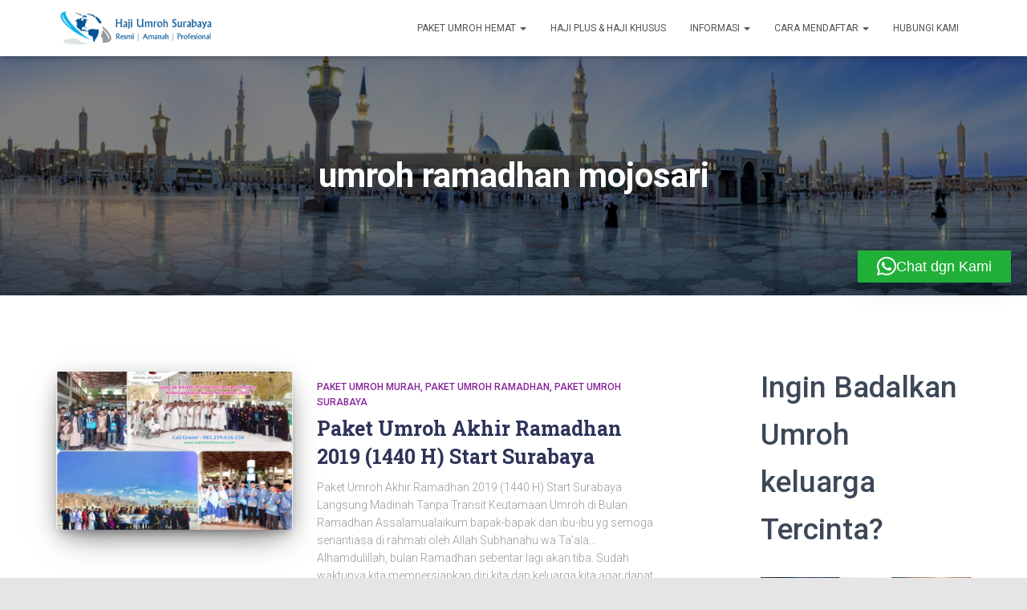

--- FILE ---
content_type: text/html; charset=UTF-8
request_url: https://hajiumrohsamara.com/tag/umroh-ramadhan-mojosari/
body_size: 16466
content:
<!DOCTYPE html>
<html lang="id">
<head>
<meta charset='UTF-8'>
<meta name="viewport" content="width=device-width, initial-scale=1">
<link rel="profile" href="http://gmpg.org/xfn/11">
<meta name='robots' content='index, follow, max-image-preview:large, max-snippet:-1, max-video-preview:-1' />
<style>img:is([sizes="auto" i], [sizes^="auto," i]) { contain-intrinsic-size: 3000px 1500px }</style>
<!-- This site is optimized with the Yoast SEO plugin v26.2 - https://yoast.com/wordpress/plugins/seo/ -->
<title>umroh ramadhan mojosari Arsip - Haji &amp; Umrah Surabaya | Travel Umroh Surabaya Sidoarjo | Travel Umroh Haji di Surabaya</title>
<link rel="canonical" href="https://hajiumrohsamara.com/tag/umroh-ramadhan-mojosari/" />
<meta property="og:locale" content="id_ID" />
<meta property="og:type" content="article" />
<meta property="og:title" content="umroh ramadhan mojosari Arsip - Haji &amp; Umrah Surabaya | Travel Umroh Surabaya Sidoarjo | Travel Umroh Haji di Surabaya" />
<meta property="og:url" content="https://hajiumrohsamara.com/tag/umroh-ramadhan-mojosari/" />
<meta property="og:site_name" content="Haji &amp; Umrah Surabaya | Travel Umroh Surabaya Sidoarjo | Travel Umroh Haji di Surabaya" />
<meta property="og:image" content="https://hajiumrohsamara.com/wp-content/uploads/2018/09/logos2.png" />
<meta property="og:image:width" content="310" />
<meta property="og:image:height" content="240" />
<meta property="og:image:type" content="image/png" />
<meta name="twitter:card" content="summary_large_image" />
<script type="application/ld+json" class="yoast-schema-graph">{"@context":"https://schema.org","@graph":[{"@type":"CollectionPage","@id":"https://hajiumrohsamara.com/tag/umroh-ramadhan-mojosari/","url":"https://hajiumrohsamara.com/tag/umroh-ramadhan-mojosari/","name":"umroh ramadhan mojosari Arsip - Haji &amp; Umrah Surabaya | Travel Umroh Surabaya Sidoarjo | Travel Umroh Haji di Surabaya","isPartOf":{"@id":"https://hajiumrohsamara.com/#website"},"primaryImageOfPage":{"@id":"https://hajiumrohsamara.com/tag/umroh-ramadhan-mojosari/#primaryimage"},"image":{"@id":"https://hajiumrohsamara.com/tag/umroh-ramadhan-mojosari/#primaryimage"},"thumbnailUrl":"https://hajiumrohsamara.com/wp-content/uploads/2019/03/PROMO-PAKET-UMROH-SURABAYA-SIDOARJO-081259616150_min.jpg","breadcrumb":{"@id":"https://hajiumrohsamara.com/tag/umroh-ramadhan-mojosari/#breadcrumb"},"inLanguage":"id"},{"@type":"ImageObject","inLanguage":"id","@id":"https://hajiumrohsamara.com/tag/umroh-ramadhan-mojosari/#primaryimage","url":"https://hajiumrohsamara.com/wp-content/uploads/2019/03/PROMO-PAKET-UMROH-SURABAYA-SIDOARJO-081259616150_min.jpg","contentUrl":"https://hajiumrohsamara.com/wp-content/uploads/2019/03/PROMO-PAKET-UMROH-SURABAYA-SIDOARJO-081259616150_min.jpg","width":1400,"height":1050,"caption":"PROMO PAKET UMROH SURABAYA SIDOARJO 081259616150"},{"@type":"BreadcrumbList","@id":"https://hajiumrohsamara.com/tag/umroh-ramadhan-mojosari/#breadcrumb","itemListElement":[{"@type":"ListItem","position":1,"name":"Beranda","item":"https://hajiumrohsamara.com/"},{"@type":"ListItem","position":2,"name":"umroh ramadhan mojosari"}]},{"@type":"WebSite","@id":"https://hajiumrohsamara.com/#website","url":"https://hajiumrohsamara.com/","name":"Haji & Umrah Surabaya | Travel Umroh Surabaya Sidoarjo | Travel Umroh Haji di Surabaya","description":"Haji Umroh Tour &amp; Travel Surabaya | Travel Haji Plus &amp; Umroh Murah Surabaya | Umrah Murah Hemat Sesuai Sunnah | Haji Plus Langsung Berangkat","publisher":{"@id":"https://hajiumrohsamara.com/#organization"},"alternateName":"Paket Umroh & Haji Surabaya Terbaik & Lengkap","potentialAction":[{"@type":"SearchAction","target":{"@type":"EntryPoint","urlTemplate":"https://hajiumrohsamara.com/?s={search_term_string}"},"query-input":{"@type":"PropertyValueSpecification","valueRequired":true,"valueName":"search_term_string"}}],"inLanguage":"id"},{"@type":"Organization","@id":"https://hajiumrohsamara.com/#organization","name":"Haji & Umrah Surabaya | Travel Umroh Surabaya Sidoarjo | Travel Umroh Haji di Surabaya","alternateName":"Travel Umroh & Haji Surabaya Terbaik & Amanah","url":"https://hajiumrohsamara.com/","logo":{"@type":"ImageObject","inLanguage":"id","@id":"https://hajiumrohsamara.com/#/schema/logo/image/","url":"https://hajiumrohsamara.com/wp-content/uploads/2018/11/icon.png","contentUrl":"https://hajiumrohsamara.com/wp-content/uploads/2018/11/icon.png","width":171,"height":125,"caption":"Haji & Umrah Surabaya | Travel Umroh Surabaya Sidoarjo | Travel Umroh Haji di Surabaya"},"image":{"@id":"https://hajiumrohsamara.com/#/schema/logo/image/"}}]}</script>
<!-- / Yoast SEO plugin. -->
<link rel='dns-prefetch' href='//cdn.canvasjs.com' />
<link rel='dns-prefetch' href='//www.googletagmanager.com' />
<link rel='dns-prefetch' href='//fonts.googleapis.com' />
<link rel="alternate" type="application/rss+xml" title="Haji &amp; Umrah Surabaya | Travel Umroh Surabaya Sidoarjo | Travel  Umroh Haji di Surabaya &raquo; Feed" href="https://hajiumrohsamara.com/feed/" />
<link rel="alternate" type="application/rss+xml" title="Haji &amp; Umrah Surabaya | Travel Umroh Surabaya Sidoarjo | Travel  Umroh Haji di Surabaya &raquo; Umpan Komentar" href="https://hajiumrohsamara.com/comments/feed/" />
<link rel="alternate" type="application/rss+xml" title="Haji &amp; Umrah Surabaya | Travel Umroh Surabaya Sidoarjo | Travel  Umroh Haji di Surabaya &raquo; umroh ramadhan mojosari Umpan Tag" href="https://hajiumrohsamara.com/tag/umroh-ramadhan-mojosari/feed/" />
<!-- <link rel='stylesheet' id='dashicons-css' href='https://hajiumrohsamara.com/wp-includes/css/dashicons.min.css?ver=6.8.3' type='text/css' media='all' /> -->
<!-- <link rel='stylesheet' id='post-views-counter-frontend-css' href='https://hajiumrohsamara.com/wp-content/plugins/post-views-counter/css/frontend.min.css?ver=1.5.6' type='text/css' media='all' /> -->
<!-- <link rel='stylesheet' id='wp-block-library-css' href='https://hajiumrohsamara.com/wp-includes/css/dist/block-library/style.min.css?ver=6.8.3' type='text/css' media='all' /> -->
<link rel="stylesheet" type="text/css" href="//hajiumrohsamara.com/wp-content/cache/wpfc-minified/kzvw4uot/bntln.css" media="all"/>
<style id='classic-theme-styles-inline-css' type='text/css'>
/*! This file is auto-generated */
.wp-block-button__link{color:#fff;background-color:#32373c;border-radius:9999px;box-shadow:none;text-decoration:none;padding:calc(.667em + 2px) calc(1.333em + 2px);font-size:1.125em}.wp-block-file__button{background:#32373c;color:#fff;text-decoration:none}
</style>
<style id='global-styles-inline-css' type='text/css'>
:root{--wp--preset--aspect-ratio--square: 1;--wp--preset--aspect-ratio--4-3: 4/3;--wp--preset--aspect-ratio--3-4: 3/4;--wp--preset--aspect-ratio--3-2: 3/2;--wp--preset--aspect-ratio--2-3: 2/3;--wp--preset--aspect-ratio--16-9: 16/9;--wp--preset--aspect-ratio--9-16: 9/16;--wp--preset--color--black: #000000;--wp--preset--color--cyan-bluish-gray: #abb8c3;--wp--preset--color--white: #ffffff;--wp--preset--color--pale-pink: #f78da7;--wp--preset--color--vivid-red: #cf2e2e;--wp--preset--color--luminous-vivid-orange: #ff6900;--wp--preset--color--luminous-vivid-amber: #fcb900;--wp--preset--color--light-green-cyan: #7bdcb5;--wp--preset--color--vivid-green-cyan: #00d084;--wp--preset--color--pale-cyan-blue: #8ed1fc;--wp--preset--color--vivid-cyan-blue: #0693e3;--wp--preset--color--vivid-purple: #9b51e0;--wp--preset--color--accent: #e91e63;--wp--preset--color--secondary: #2d3359;--wp--preset--color--background-color: #E5E5E5;--wp--preset--color--header-gradient: #a81d84;--wp--preset--color--body-color: #999999;--wp--preset--color--header-overlay-color: rgba(0,0,0,0.5);--wp--preset--color--header-text-color: #fffffe;--wp--preset--color--navbar-background: #fffffd;--wp--preset--color--navbar-text-color: #555555;--wp--preset--color--navbar-text-color-hover: #e91e63;--wp--preset--color--navbar-transparent-text-color: #fffffc;--wp--preset--gradient--vivid-cyan-blue-to-vivid-purple: linear-gradient(135deg,rgba(6,147,227,1) 0%,rgb(155,81,224) 100%);--wp--preset--gradient--light-green-cyan-to-vivid-green-cyan: linear-gradient(135deg,rgb(122,220,180) 0%,rgb(0,208,130) 100%);--wp--preset--gradient--luminous-vivid-amber-to-luminous-vivid-orange: linear-gradient(135deg,rgba(252,185,0,1) 0%,rgba(255,105,0,1) 100%);--wp--preset--gradient--luminous-vivid-orange-to-vivid-red: linear-gradient(135deg,rgba(255,105,0,1) 0%,rgb(207,46,46) 100%);--wp--preset--gradient--very-light-gray-to-cyan-bluish-gray: linear-gradient(135deg,rgb(238,238,238) 0%,rgb(169,184,195) 100%);--wp--preset--gradient--cool-to-warm-spectrum: linear-gradient(135deg,rgb(74,234,220) 0%,rgb(151,120,209) 20%,rgb(207,42,186) 40%,rgb(238,44,130) 60%,rgb(251,105,98) 80%,rgb(254,248,76) 100%);--wp--preset--gradient--blush-light-purple: linear-gradient(135deg,rgb(255,206,236) 0%,rgb(152,150,240) 100%);--wp--preset--gradient--blush-bordeaux: linear-gradient(135deg,rgb(254,205,165) 0%,rgb(254,45,45) 50%,rgb(107,0,62) 100%);--wp--preset--gradient--luminous-dusk: linear-gradient(135deg,rgb(255,203,112) 0%,rgb(199,81,192) 50%,rgb(65,88,208) 100%);--wp--preset--gradient--pale-ocean: linear-gradient(135deg,rgb(255,245,203) 0%,rgb(182,227,212) 50%,rgb(51,167,181) 100%);--wp--preset--gradient--electric-grass: linear-gradient(135deg,rgb(202,248,128) 0%,rgb(113,206,126) 100%);--wp--preset--gradient--midnight: linear-gradient(135deg,rgb(2,3,129) 0%,rgb(40,116,252) 100%);--wp--preset--font-size--small: 13px;--wp--preset--font-size--medium: 20px;--wp--preset--font-size--large: 36px;--wp--preset--font-size--x-large: 42px;--wp--preset--spacing--20: 0.44rem;--wp--preset--spacing--30: 0.67rem;--wp--preset--spacing--40: 1rem;--wp--preset--spacing--50: 1.5rem;--wp--preset--spacing--60: 2.25rem;--wp--preset--spacing--70: 3.38rem;--wp--preset--spacing--80: 5.06rem;--wp--preset--shadow--natural: 6px 6px 9px rgba(0, 0, 0, 0.2);--wp--preset--shadow--deep: 12px 12px 50px rgba(0, 0, 0, 0.4);--wp--preset--shadow--sharp: 6px 6px 0px rgba(0, 0, 0, 0.2);--wp--preset--shadow--outlined: 6px 6px 0px -3px rgba(255, 255, 255, 1), 6px 6px rgba(0, 0, 0, 1);--wp--preset--shadow--crisp: 6px 6px 0px rgba(0, 0, 0, 1);}:where(.is-layout-flex){gap: 0.5em;}:where(.is-layout-grid){gap: 0.5em;}body .is-layout-flex{display: flex;}.is-layout-flex{flex-wrap: wrap;align-items: center;}.is-layout-flex > :is(*, div){margin: 0;}body .is-layout-grid{display: grid;}.is-layout-grid > :is(*, div){margin: 0;}:where(.wp-block-columns.is-layout-flex){gap: 2em;}:where(.wp-block-columns.is-layout-grid){gap: 2em;}:where(.wp-block-post-template.is-layout-flex){gap: 1.25em;}:where(.wp-block-post-template.is-layout-grid){gap: 1.25em;}.has-black-color{color: var(--wp--preset--color--black) !important;}.has-cyan-bluish-gray-color{color: var(--wp--preset--color--cyan-bluish-gray) !important;}.has-white-color{color: var(--wp--preset--color--white) !important;}.has-pale-pink-color{color: var(--wp--preset--color--pale-pink) !important;}.has-vivid-red-color{color: var(--wp--preset--color--vivid-red) !important;}.has-luminous-vivid-orange-color{color: var(--wp--preset--color--luminous-vivid-orange) !important;}.has-luminous-vivid-amber-color{color: var(--wp--preset--color--luminous-vivid-amber) !important;}.has-light-green-cyan-color{color: var(--wp--preset--color--light-green-cyan) !important;}.has-vivid-green-cyan-color{color: var(--wp--preset--color--vivid-green-cyan) !important;}.has-pale-cyan-blue-color{color: var(--wp--preset--color--pale-cyan-blue) !important;}.has-vivid-cyan-blue-color{color: var(--wp--preset--color--vivid-cyan-blue) !important;}.has-vivid-purple-color{color: var(--wp--preset--color--vivid-purple) !important;}.has-black-background-color{background-color: var(--wp--preset--color--black) !important;}.has-cyan-bluish-gray-background-color{background-color: var(--wp--preset--color--cyan-bluish-gray) !important;}.has-white-background-color{background-color: var(--wp--preset--color--white) !important;}.has-pale-pink-background-color{background-color: var(--wp--preset--color--pale-pink) !important;}.has-vivid-red-background-color{background-color: var(--wp--preset--color--vivid-red) !important;}.has-luminous-vivid-orange-background-color{background-color: var(--wp--preset--color--luminous-vivid-orange) !important;}.has-luminous-vivid-amber-background-color{background-color: var(--wp--preset--color--luminous-vivid-amber) !important;}.has-light-green-cyan-background-color{background-color: var(--wp--preset--color--light-green-cyan) !important;}.has-vivid-green-cyan-background-color{background-color: var(--wp--preset--color--vivid-green-cyan) !important;}.has-pale-cyan-blue-background-color{background-color: var(--wp--preset--color--pale-cyan-blue) !important;}.has-vivid-cyan-blue-background-color{background-color: var(--wp--preset--color--vivid-cyan-blue) !important;}.has-vivid-purple-background-color{background-color: var(--wp--preset--color--vivid-purple) !important;}.has-black-border-color{border-color: var(--wp--preset--color--black) !important;}.has-cyan-bluish-gray-border-color{border-color: var(--wp--preset--color--cyan-bluish-gray) !important;}.has-white-border-color{border-color: var(--wp--preset--color--white) !important;}.has-pale-pink-border-color{border-color: var(--wp--preset--color--pale-pink) !important;}.has-vivid-red-border-color{border-color: var(--wp--preset--color--vivid-red) !important;}.has-luminous-vivid-orange-border-color{border-color: var(--wp--preset--color--luminous-vivid-orange) !important;}.has-luminous-vivid-amber-border-color{border-color: var(--wp--preset--color--luminous-vivid-amber) !important;}.has-light-green-cyan-border-color{border-color: var(--wp--preset--color--light-green-cyan) !important;}.has-vivid-green-cyan-border-color{border-color: var(--wp--preset--color--vivid-green-cyan) !important;}.has-pale-cyan-blue-border-color{border-color: var(--wp--preset--color--pale-cyan-blue) !important;}.has-vivid-cyan-blue-border-color{border-color: var(--wp--preset--color--vivid-cyan-blue) !important;}.has-vivid-purple-border-color{border-color: var(--wp--preset--color--vivid-purple) !important;}.has-vivid-cyan-blue-to-vivid-purple-gradient-background{background: var(--wp--preset--gradient--vivid-cyan-blue-to-vivid-purple) !important;}.has-light-green-cyan-to-vivid-green-cyan-gradient-background{background: var(--wp--preset--gradient--light-green-cyan-to-vivid-green-cyan) !important;}.has-luminous-vivid-amber-to-luminous-vivid-orange-gradient-background{background: var(--wp--preset--gradient--luminous-vivid-amber-to-luminous-vivid-orange) !important;}.has-luminous-vivid-orange-to-vivid-red-gradient-background{background: var(--wp--preset--gradient--luminous-vivid-orange-to-vivid-red) !important;}.has-very-light-gray-to-cyan-bluish-gray-gradient-background{background: var(--wp--preset--gradient--very-light-gray-to-cyan-bluish-gray) !important;}.has-cool-to-warm-spectrum-gradient-background{background: var(--wp--preset--gradient--cool-to-warm-spectrum) !important;}.has-blush-light-purple-gradient-background{background: var(--wp--preset--gradient--blush-light-purple) !important;}.has-blush-bordeaux-gradient-background{background: var(--wp--preset--gradient--blush-bordeaux) !important;}.has-luminous-dusk-gradient-background{background: var(--wp--preset--gradient--luminous-dusk) !important;}.has-pale-ocean-gradient-background{background: var(--wp--preset--gradient--pale-ocean) !important;}.has-electric-grass-gradient-background{background: var(--wp--preset--gradient--electric-grass) !important;}.has-midnight-gradient-background{background: var(--wp--preset--gradient--midnight) !important;}.has-small-font-size{font-size: var(--wp--preset--font-size--small) !important;}.has-medium-font-size{font-size: var(--wp--preset--font-size--medium) !important;}.has-large-font-size{font-size: var(--wp--preset--font-size--large) !important;}.has-x-large-font-size{font-size: var(--wp--preset--font-size--x-large) !important;}
:where(.wp-block-post-template.is-layout-flex){gap: 1.25em;}:where(.wp-block-post-template.is-layout-grid){gap: 1.25em;}
:where(.wp-block-columns.is-layout-flex){gap: 2em;}:where(.wp-block-columns.is-layout-grid){gap: 2em;}
:root :where(.wp-block-pullquote){font-size: 1.5em;line-height: 1.6;}
</style>
<!-- <link rel='stylesheet' id='share-on-whatsapp-style-file-css' href='https://hajiumrohsamara.com/wp-content/plugins/share-post-on-whatsapp/includes/whatsappshare.css?ver=6.8.3' type='text/css' media='all' /> -->
<!-- <link rel='stylesheet' id='admin-bar-css' href='https://hajiumrohsamara.com/wp-includes/css/admin-bar.min.css?ver=6.8.3' type='text/css' media='all' /> -->
<link rel="stylesheet" type="text/css" href="//hajiumrohsamara.com/wp-content/cache/wpfc-minified/7b1wc15n/6hg5k.css" media="all"/>
<style id='admin-bar-inline-css' type='text/css'>
.canvasjs-chart-credit{
display: none !important;
}
#vtrtsFreeChart canvas {
border-radius: 6px;
}
.vtrts-free-adminbar-weekly-title {
font-weight: bold;
font-size: 14px;
color: #fff;
margin-bottom: 6px;
}
#wpadminbar #wp-admin-bar-vtrts_free_top_button .ab-icon:before {
content: "\f185";
color: #1DAE22;
top: 3px;
}
#wp-admin-bar-vtrts_pro_top_button .ab-item {
min-width: 180px;
}
.vtrts-free-adminbar-dropdown {
min-width: 420px ;
padding: 18px 18px 12px 18px;
background: #23282d;
color: #fff;
border-radius: 8px;
box-shadow: 0 4px 24px rgba(0,0,0,0.15);
margin-top: 10px;
}
.vtrts-free-adminbar-grid {
display: grid;
grid-template-columns: 1fr 1fr;
gap: 18px 18px; /* row-gap column-gap */
margin-bottom: 18px;
}
.vtrts-free-adminbar-card {
background: #2c3338;
border-radius: 8px;
padding: 18px 18px 12px 18px;
box-shadow: 0 2px 8px rgba(0,0,0,0.07);
display: flex;
flex-direction: column;
align-items: flex-start;
}
/* Extra margin for the right column */
.vtrts-free-adminbar-card:nth-child(2),
.vtrts-free-adminbar-card:nth-child(4) {
margin-left: 10px !important;
padding-left: 10px !important;
padding-top: 6px !important;
margin-right: 10px !important;
padding-right : 10px !important;
margin-top: 10px !important;
}
.vtrts-free-adminbar-card:nth-child(1),
.vtrts-free-adminbar-card:nth-child(3) {
margin-left: 10px !important;
padding-left: 10px !important;
padding-top: 6px !important;
margin-top: 10px !important;
padding-right : 10px !important;
}
/* Extra margin for the bottom row */
.vtrts-free-adminbar-card:nth-child(3),
.vtrts-free-adminbar-card:nth-child(4) {
margin-top: 6px !important;
padding-top: 6px !important;
margin-top: 10px !important;
}
.vtrts-free-adminbar-card-title {
font-size: 14px;
font-weight: 800;
margin-bottom: 6px;
color: #fff;
}
.vtrts-free-adminbar-card-value {
font-size: 22px;
font-weight: bold;
color: #1DAE22;
margin-bottom: 4px;
}
.vtrts-free-adminbar-card-sub {
font-size: 12px;
color: #aaa;
}
.vtrts-free-adminbar-btn-wrap {
text-align: center;
margin-top: 8px;
}
#wp-admin-bar-vtrts_free_top_button .ab-item{
min-width: 80px !important;
padding: 0px !important;
.vtrts-free-adminbar-btn {
display: inline-block;
background: #1DAE22;
color: #fff !important;
font-weight: bold;
padding: 8px 28px;
border-radius: 6px;
text-decoration: none;
font-size: 15px;
transition: background 0.2s;
margin-top: 8px;
}
.vtrts-free-adminbar-btn:hover {
background: #15991b;
color: #fff !important;
}
.vtrts-free-adminbar-dropdown-wrap { min-width: 0; padding: 0; }
#wpadminbar #wp-admin-bar-vtrts_free_top_button .vtrts-free-adminbar-dropdown { display: none; position: absolute; left: 0; top: 100%; z-index: 99999; }
#wpadminbar #wp-admin-bar-vtrts_free_top_button:hover .vtrts-free-adminbar-dropdown { display: block; }
.ab-empty-item #wp-admin-bar-vtrts_free_top_button-default .ab-empty-item{
height:0px !important;
padding :0px !important;
}
#wpadminbar .quicklinks .ab-empty-item{
padding:0px !important;
}
.vtrts-free-adminbar-dropdown {
min-width: 420px;
padding: 18px 18px 12px 18px;
background: #23282d;
color: #fff;
border-radius: 12px; /* more rounded */
box-shadow: 0 8px 32px rgba(0,0,0,0.25); /* deeper shadow */
margin-top: 10px;
}
.vtrts-free-adminbar-btn-wrap {
text-align: center;
margin-top: 18px; /* more space above */
}
.vtrts-free-adminbar-btn {
display: inline-block;
background: #1DAE22;
color: #fff !important;
font-weight: bold;
padding: 5px 22px;
border-radius: 8px;
text-decoration: none;
font-size: 17px;
transition: background 0.2s, box-shadow 0.2s;
margin-top: 8px;
box-shadow: 0 2px 8px rgba(29,174,34,0.15);
text-align: center;
line-height: 1.6;
}
.vtrts-free-adminbar-btn:hover {
background: #15991b;
color: #fff !important;
box-shadow: 0 4px 16px rgba(29,174,34,0.25);
}
</style>
<!-- <link rel='stylesheet' id='bootstrap-css' href='https://hajiumrohsamara.com/wp-content/themes/hestia-pro/assets/bootstrap/css/bootstrap.min.css?ver=1.0.2' type='text/css' media='all' /> -->
<!-- <link rel='stylesheet' id='hestia-font-sizes-css' href='https://hajiumrohsamara.com/wp-content/themes/hestia-pro/assets/css/font-sizes.min.css?ver=3.0.14' type='text/css' media='all' /> -->
<!-- <link rel='stylesheet' id='hestia_style-css' href='https://hajiumrohsamara.com/wp-content/themes/hestia-pro/style.min.css?ver=3.0.14' type='text/css' media='all' /> -->
<link rel="stylesheet" type="text/css" href="//hajiumrohsamara.com/wp-content/cache/wpfc-minified/7jp8lmrj/6hg5k.css" media="all"/>
<style id='hestia_style-inline-css' type='text/css'>
.hestia-top-bar, .hestia-top-bar .widget.widget_shopping_cart .cart_list {
background-color: #363537
}
.hestia-top-bar .widget .label-floating input[type=search]:-webkit-autofill {
-webkit-box-shadow: inset 0 0 0px 9999px #363537
}.hestia-top-bar, .hestia-top-bar .widget .label-floating input[type=search], .hestia-top-bar .widget.widget_search form.form-group:before, .hestia-top-bar .widget.widget_product_search form.form-group:before, .hestia-top-bar .widget.widget_shopping_cart:before {
color: #ffffff
} 
.hestia-top-bar .widget .label-floating input[type=search]{
-webkit-text-fill-color:#ffffff !important 
}
.hestia-top-bar div.widget.widget_shopping_cart:before, .hestia-top-bar .widget.widget_product_search form.form-group:before, .hestia-top-bar .widget.widget_search form.form-group:before{
background-color: #ffffff
}.hestia-top-bar a, .hestia-top-bar .top-bar-nav li a {
color: #ffffff
}
.hestia-top-bar ul li a[href*="mailto:"]:before, .hestia-top-bar ul li a[href*="tel:"]:before{
background-color: #ffffff
}
.hestia-top-bar a:hover, .hestia-top-bar .top-bar-nav li a:hover {
color: #eeeeee
}
.hestia-top-bar ul li:hover a[href*="mailto:"]:before, .hestia-top-bar ul li:hover a[href*="tel:"]:before{
background-color: #eeeeee
}
@media (min-width: 769px){
.page-header.header-small .hestia-title,
.page-header.header-small .title,
h1.hestia-title.title-in-content,
.main article.section .has-title-font-size {
font-size: 42px;
}}
@media (min-width: 992px){
.blog-sidebar-wrapper:not(.no-variable-width){
width: 25%;
display: inline-block;
}
.single-post-container,
.blog-posts-wrap, 
.archive-post-wrap {
width: 66.66666667%;
}
.page-content-wrap{
width: 75%;
}
.blog-sidebar-wrapper:not(.no-variable-width){
width: 25%;
}
}
a,
.navbar .dropdown-menu li:hover > a,
.navbar .dropdown-menu li:focus > a,
.navbar .dropdown-menu li:active > a,
.navbar .navbar-nav > li .dropdown-menu li:hover > a,
body:not(.home) .navbar-default .navbar-nav > .active:not(.btn) > a,
body:not(.home) .navbar-default .navbar-nav > .active:not(.btn) > a:hover,
body:not(.home) .navbar-default .navbar-nav > .active:not(.btn) > a:focus,
a:hover,
.card-blog a.moretag:hover,
.card-blog a.more-link:hover,
.widget a:hover,
.has-text-color.has-accent-color,
p.has-text-color a {
color:#e91e63;
}
.svg-text-color{
fill:#e91e63;
}
.pagination span.current, .pagination span.current:focus, .pagination span.current:hover {
border-color:#e91e63
}
button,
button:hover,
.woocommerce .track_order button[type="submit"],
.woocommerce .track_order button[type="submit"]:hover,
div.wpforms-container .wpforms-form button[type=submit].wpforms-submit,
div.wpforms-container .wpforms-form button[type=submit].wpforms-submit:hover,
input[type="button"],
input[type="button"]:hover,
input[type="submit"],
input[type="submit"]:hover,
input#searchsubmit,
.pagination span.current,
.pagination span.current:focus,
.pagination span.current:hover,
.btn.btn-primary,
.btn.btn-primary:link,
.btn.btn-primary:hover,
.btn.btn-primary:focus,
.btn.btn-primary:active,
.btn.btn-primary.active,
.btn.btn-primary.active:focus,
.btn.btn-primary.active:hover,
.btn.btn-primary:active:hover,
.btn.btn-primary:active:focus,
.btn.btn-primary:active:hover,
.hestia-sidebar-open.btn.btn-rose,
.hestia-sidebar-close.btn.btn-rose,
.hestia-sidebar-open.btn.btn-rose:hover,
.hestia-sidebar-close.btn.btn-rose:hover,
.hestia-sidebar-open.btn.btn-rose:focus,
.hestia-sidebar-close.btn.btn-rose:focus,
.label.label-primary,
.hestia-work .portfolio-item:nth-child(6n+1) .label,
.nav-cart .nav-cart-content .widget .buttons .button,
.has-accent-background-color[class*="has-background"] {
background-color: #e91e63;
}
@media (max-width: 768px) {
.navbar-default .navbar-nav>li>a:hover,
.navbar-default .navbar-nav>li>a:focus,
.navbar .navbar-nav .dropdown .dropdown-menu li a:hover,
.navbar .navbar-nav .dropdown .dropdown-menu li a:focus,
.navbar button.navbar-toggle:hover,
.navbar .navbar-nav li:hover > a i {
color: #e91e63;
}
}
body:not(.woocommerce-page) button:not([class^="fl-"]):not(.hestia-scroll-to-top):not(.navbar-toggle):not(.close),
body:not(.woocommerce-page) .button:not([class^="fl-"]):not(hestia-scroll-to-top):not(.navbar-toggle):not(.add_to_cart_button):not(.product_type_grouped):not(.product_type_external),
div.wpforms-container .wpforms-form button[type=submit].wpforms-submit,
input[type="submit"],
input[type="button"],
.btn.btn-primary,
.widget_product_search button[type="submit"],
.hestia-sidebar-open.btn.btn-rose,
.hestia-sidebar-close.btn.btn-rose,
.everest-forms button[type=submit].everest-forms-submit-button {
-webkit-box-shadow: 0 2px 2px 0 rgba(233,30,99,0.14),0 3px 1px -2px rgba(233,30,99,0.2),0 1px 5px 0 rgba(233,30,99,0.12);
box-shadow: 0 2px 2px 0 rgba(233,30,99,0.14),0 3px 1px -2px rgba(233,30,99,0.2),0 1px 5px 0 rgba(233,30,99,0.12);
}
.card .header-primary, .card .content-primary,
.everest-forms button[type=submit].everest-forms-submit-button {
background: #e91e63;
}
body:not(.woocommerce-page) .button:not([class^="fl-"]):not(.hestia-scroll-to-top):not(.navbar-toggle):not(.add_to_cart_button):hover,
body:not(.woocommerce-page) button:not([class^="fl-"]):not(.hestia-scroll-to-top):not(.navbar-toggle):not(.close):hover,
div.wpforms-container .wpforms-form button[type=submit].wpforms-submit:hover,
input[type="submit"]:hover,
input[type="button"]:hover,
input#searchsubmit:hover,
.widget_product_search button[type="submit"]:hover,
.pagination span.current,
.btn.btn-primary:hover,
.btn.btn-primary:focus,
.btn.btn-primary:active,
.btn.btn-primary.active,
.btn.btn-primary:active:focus,
.btn.btn-primary:active:hover,
.hestia-sidebar-open.btn.btn-rose:hover,
.hestia-sidebar-close.btn.btn-rose:hover,
.pagination span.current:hover,
.everest-forms button[type=submit].everest-forms-submit-button:hover,
.everest-forms button[type=submit].everest-forms-submit-button:focus,
.everest-forms button[type=submit].everest-forms-submit-button:active {
-webkit-box-shadow: 0 14px 26px -12px rgba(233,30,99,0.42),0 4px 23px 0 rgba(0,0,0,0.12),0 8px 10px -5px rgba(233,30,99,0.2);
box-shadow: 0 14px 26px -12px rgba(233,30,99,0.42),0 4px 23px 0 rgba(0,0,0,0.12),0 8px 10px -5px rgba(233,30,99,0.2);
color: #fff;
}
.form-group.is-focused .form-control {
background-image: -webkit-gradient(linear,left top, left bottom,from(#e91e63),to(#e91e63)),-webkit-gradient(linear,left top, left bottom,from(#d2d2d2),to(#d2d2d2));
background-image: -webkit-linear-gradient(linear,left top, left bottom,from(#e91e63),to(#e91e63)),-webkit-linear-gradient(linear,left top, left bottom,from(#d2d2d2),to(#d2d2d2));
background-image: linear-gradient(linear,left top, left bottom,from(#e91e63),to(#e91e63)),linear-gradient(linear,left top, left bottom,from(#d2d2d2),to(#d2d2d2));
}
.navbar:not(.navbar-transparent) li:not(.btn):hover > a,
.navbar li.on-section:not(.btn) > a,
.navbar.full-screen-menu.navbar-transparent li:not(.btn):hover > a,
.navbar.full-screen-menu .navbar-toggle:hover,
.navbar:not(.navbar-transparent) .nav-cart:hover,
.navbar:not(.navbar-transparent) .hestia-toggle-search:hover {
color:#e91e63
}
.header-filter-gradient {
background: linear-gradient(45deg, rgba(168,29,132,1) 0%, rgb(234,57,111) 100%);
}
.has-text-color.has-header-gradient-color { color: #a81d84; }
.has-header-gradient-background-color[class*="has-background"] { background-color: #a81d84; }
.has-text-color.has-background-color-color { color: #E5E5E5; }
.has-background-color-background-color[class*="has-background"] { background-color: #E5E5E5; }
.title, .title a, 
.card-title, 
.card-title a,
.card-title a:hover,
.info-title,
.info-title a,
.footer-brand, 
.footer-brand a,
.media .media-heading, 
.media .media-heading a,
.hestia-info .info-title, 
.card-blog a.moretag,
.card-blog a.more-link,
.card .author a,
.hestia-about:not(.section-image) h1, .hestia-about:not(.section-image) h2, .hestia-about:not(.section-image) h3, .hestia-about:not(.section-image) h4, .hestia-about:not(.section-image) h5,
aside .widget h5,
aside .widget a,
.woocommerce ul.products[class*="columns-"] li.product-category h2,
.woocommerce #reviews #comments ol.commentlist li .comment-text p.meta .woocommerce-review__author,
.has-text-color.has-secondary-color {
color: #2d3359;
}
.has-secondary-background-color[class*="has-background"] {
background-color: #2d3359
}
.description, .card-description, .footer-big, .hestia-features .hestia-info p, .text-gray,
.hestia-about:not(.section-image) p, .hestia-about:not(.section-image) h6,
.has-text-color.has-body-color-color {
color: #999999;
}
.has-body-color-background-color[class*="has-background"] {
background-color: #999999
} 
.header-filter:before,
.has-header-overlay-color-background-color[class*="has-background"] {
background-color: rgba(0,0,0,0.5);
}
.has-text-color.has-header-overlay-color-color {
color: rgba(0,0,0,0.5);
} 
.page-header, .page-header .hestia-title, .page-header .sub-title,
.has-text-color.has-header-text-color-color {
color: #fff;
}
.has-header-text-color-background-color[class*="has-background"] {
background-color: #fff;
}
@media( max-width: 768px ) {
/* On mobile background-color */
.header > .navbar,
.navbar.navbar-fixed-top .navbar-collapse {
background-color: #fff;
}
}
.navbar:not(.navbar-transparent),
.navbar .dropdown-menu,
.nav-cart .nav-cart-content .widget,
.has-navbar-background-background-color[class*="has-background"] {
background-color: #fff;
}
@media ( min-width: 769px ) {
.navbar.full-screen-menu .nav.navbar-nav { background-color: rgba(255,255,255,0.9) }
}
.has-navbar-background-color[class*="has-background"] {
color: #fff;
}
@media( min-width: 769px ) {
.navbar.navbar-transparent .navbar-brand,
.navbar.navbar-transparent .navbar-nav > li:not(.btn) > a,
.navbar.navbar-transparent .navbar-nav > .active > a,
.navbar.navbar-transparent.full-screen-menu .navbar-toggle,
.navbar.navbar-transparent:not(.full-screen-menu) .nav-cart-icon, 
.navbar.navbar-transparent.full-screen-menu li.responsive-nav-cart > a.nav-cart-icon,
.navbar.navbar-transparent .hestia-toggle-search,
.navbar.navbar-transparent .header-widgets-wrapper ul li a[href*="mailto:"],
.navbar.navbar-transparent .header-widgets-wrapper ul li a[href*="tel:"]{
color: #fff;
}
}
.navbar.navbar-transparent .hestia-toggle-search svg{
fill: #fff;
}
.has-text-color.has-navbar-transparent-text-color-color {
color: #fff;
}
.has-navbar-transparent-text-color-background-color[class*="has-background"],
.navbar.navbar-transparent .header-widgets-wrapper ul li a[href*="mailto:"]:before,
.navbar.navbar-transparent .header-widgets-wrapper ul li a[href*="tel:"]:before{
background-color: #fff;
}
@media( min-width: 769px ) {
.menu-open .navbar.full-screen-menu.navbar-transparent .navbar-toggle,
.navbar:not(.navbar-transparent) .navbar-brand,
.navbar:not(.navbar-transparent) li:not(.btn) > a,
.navbar.navbar-transparent.full-screen-menu li:not(.btn):not(.nav-cart) > a,
.navbar.navbar-transparent .dropdown-menu li:not(.btn) > a,
.hestia-mm-heading, .hestia-mm-description, 
.navbar:not(.navbar-transparent) .navbar-nav > .active > a,
.navbar:not(.navbar-transparent).full-screen-menu .navbar-toggle,
.navbar .nav-cart-icon,  
.navbar:not(.navbar-transparent) .hestia-toggle-search,
.navbar.navbar-transparent .nav-cart .nav-cart-content .widget li a,
.navbar .navbar-nav>li .dropdown-menu li.active>a {
color: #555;
}
}
@media( max-width: 768px ) {
.navbar.navbar-default .navbar-brand,
.navbar.navbar-default .navbar-nav li:not(.btn).menu-item > a,
.navbar.navbar-default .navbar-nav .menu-item.active > a,
.navbar.navbar-default .navbar-toggle,
.navbar.navbar-default .navbar-toggle,
.navbar.navbar-default .responsive-nav-cart a,
.navbar.navbar-default .nav-cart .nav-cart-content a,
.navbar.navbar-default .hestia-toggle-search,
.hestia-mm-heading, .hestia-mm-description {
color: #555;
}
.navbar .navbar-nav .dropdown:not(.btn) a .caret svg{
fill: #555;
}
.navbar .navbar-nav .dropdown:not(.btn) a .caret {
border-color: #555;
}
}
.has-text-color.has-navbar-text-color-color {
color: #555;
}
.has-navbar-text-color-background-color[class*="has-background"] {
background-color: #555;
}
.navbar:not(.navbar-transparent) .header-widgets-wrapper ul li a[href*="mailto:"]:before,
.navbar:not(.navbar-transparent) .header-widgets-wrapper ul li a[href*="tel:"]:before{
background-color:#555
}
.hestia-toggle-search svg{
fill: #555;
}
.navbar.navbar-default:not(.navbar-transparent) li:not(.btn):hover > a,
.navbar.navbar-default.navbar-transparent .dropdown-menu:not(.btn) li:not(.btn):hover > a,
.navbar.navbar-default:not(.navbar-transparent) li:not(.btn):hover > a i,
.navbar.navbar-default:not(.navbar-transparent) .navbar-toggle:hover,
.navbar.navbar-default:not(.full-screen-menu) .nav-cart-icon .nav-cart-content a:hover, 
.navbar.navbar-default:not(.navbar-transparent) .hestia-toggle-search:hover,
.navbar.navbar-transparent .nav-cart .nav-cart-content .widget li:hover a,
.has-text-color.has-navbar-text-color-hover-color {
color: #e91e63;
}
.navbar.navbar-default li.on-section:not(.btn) > a {color: #e91e63!important}
@media( max-width: 768px ) {
.navbar.navbar-default.navbar-transparent li:not(.btn):hover > a,
.navbar.navbar-default.navbar-transparent li:not(.btn):hover > a i,
.navbar.navbar-default.navbar-transparent .navbar-toggle:hover,
.navbar.navbar-default .responsive-nav-cart a:hover
.navbar.navbar-default .navbar-toggle:hover {
color: #e91e63 !important;
}
}
.has-navbar-text-color-hover-background-color[class*="has-background"] {
background-color: #e91e63;
}
.navbar:not(.navbar-transparent) .header-widgets-wrapper ul li:hover a[href*="mailto:"]:before,
.navbar:not(.navbar-transparent) .header-widgets-wrapper ul li:hover a[href*="tel:"]:before{
background-color:#e91e63
}
.hestia-toggle-search:hover svg{
fill: #e91e63;
}
.form-group.is-focused .form-control,
div.wpforms-container .wpforms-form .form-group.is-focused .form-control,
.nf-form-cont input:not([type=button]):focus,
.nf-form-cont select:focus,
.nf-form-cont textarea:focus {
background-image: -webkit-gradient(linear,left top, left bottom,from(#e91e63),to(#e91e63)),-webkit-gradient(linear,left top, left bottom,from(#d2d2d2),to(#d2d2d2));
background-image: -webkit-linear-gradient(linear,left top, left bottom,from(#e91e63),to(#e91e63)),-webkit-linear-gradient(linear,left top, left bottom,from(#d2d2d2),to(#d2d2d2));
background-image: linear-gradient(linear,left top, left bottom,from(#e91e63),to(#e91e63)),linear-gradient(linear,left top, left bottom,from(#d2d2d2),to(#d2d2d2));
}
.navbar.navbar-transparent.full-screen-menu .navbar-collapse .navbar-nav > li:not(.btn) > a:hover {
color: #e91e63;
}
.hestia-ajax-loading{
border-color: #e91e63;
}
.btn.btn-primary:not(.colored-button):not(.btn-left):not(.btn-right):not(.btn-just-icon):not(.menu-item), input[type="submit"]:not(.search-submit), body:not(.woocommerce-account) .woocommerce .button.woocommerce-Button, .woocommerce .product button.button, .woocommerce .product button.button.alt, .woocommerce .product #respond input#submit, .woocommerce-cart .blog-post .woocommerce .cart-collaterals .cart_totals .checkout-button, .woocommerce-checkout #payment #place_order, .woocommerce-account.woocommerce-page button.button, .woocommerce .track_order button[type="submit"], .nav-cart .nav-cart-content .widget .buttons .button, .woocommerce a.button.wc-backward, body.woocommerce .wccm-catalog-item a.button, body.woocommerce a.wccm-button.button, form.woocommerce-form-coupon button.button, div.wpforms-container .wpforms-form button[type=submit].wpforms-submit, div.woocommerce a.button.alt, div.woocommerce table.my_account_orders .button, .btn.colored-button, .btn.btn-left, .btn.btn-right, .btn:not(.colored-button):not(.btn-left):not(.btn-right):not(.btn-just-icon):not(.menu-item):not(.hestia-sidebar-open):not(.hestia-sidebar-close){ padding-top:15px;  padding-bottom:15px;  padding-left:33px;  padding-right:33px; }
.btn.btn-primary:not(.colored-button):not(.btn-left):not(.btn-right):not(.btn-just-icon):not(.menu-item), input[type="submit"]:not(.search-submit), body:not(.woocommerce-account) .woocommerce .button.woocommerce-Button, .woocommerce .product button.button, .woocommerce .product button.button.alt, .woocommerce .product #respond input#submit, .woocommerce-cart .blog-post .woocommerce .cart-collaterals .cart_totals .checkout-button, .woocommerce-checkout #payment #place_order, .woocommerce-account.woocommerce-page button.button, .woocommerce .track_order button[type="submit"], .nav-cart .nav-cart-content .widget .buttons .button, .woocommerce a.button.wc-backward, body.woocommerce .wccm-catalog-item a.button, body.woocommerce a.wccm-button.button, form.woocommerce-form-coupon button.button, div.wpforms-container .wpforms-form button[type=submit].wpforms-submit, div.woocommerce a.button.alt, div.woocommerce table.my_account_orders .button, input[type="submit"].search-submit, .hestia-view-cart-wrapper .added_to_cart.wc-forward, .woocommerce-product-search button, .woocommerce-cart .actions .button, #secondary div[id^=woocommerce_price_filter] .button, .woocommerce div[id^=woocommerce_widget_cart].widget .buttons .button, .searchform input[type=submit], .searchform button, .search-form:not(.media-toolbar-primary) input[type=submit], .search-form:not(.media-toolbar-primary) button, .woocommerce-product-search input[type=submit], .btn.colored-button, .btn.btn-left, .btn.btn-right, .btn:not(.colored-button):not(.btn-left):not(.btn-right):not(.btn-just-icon):not(.menu-item):not(.hestia-sidebar-open):not(.hestia-sidebar-close){border-radius:3px;}
.btn:hover{
background-color: #858585;
}
.aos-init[data-aos] {
transition-duration: 1.25s;
-webkit-transition-duration: 1.25s;
-moz-transition-duration: 1.25s;
transition-timing-function: ease-out;
-webkit-transition-timing-function: ease-out;
-moz-transition-timing-function: ease-out;
will-change: transform, opacity;
}
.aos-init[data-aos].hestia-table-two {
transition-duration: 1s;
-webkit-transition-duration: 1s;
-moz-transition-duration: 1s;
}
.aos-init[data-aos^=fade][data-aos^=fade] {
opacity: 0;
transition-property: opacity, transform;
}
.aos-init[data-aos^=fade][data-aos^=fade].aos-animate {
opacity: 1;
transform: translate3d(0, 0, 0);
}
.aos-init[data-aos=fade-up] {
transform: translate3d(0, 35px, 0);
}
.aos-init[data-aos=fade-down] {
transform: translate3d(0, -35px, 0);
}
.aos-init[data-aos=fade-right] {
transform: translate3d(-35px, 0, 0);
}
.aos-init[data-aos=fade-left] {
transform: translate3d(35px, 0, 0);
}
</style>
<link rel='stylesheet' id='hestia_fonts-css' href='https://fonts.googleapis.com/css?family=Roboto%3A300%2C400%2C500%2C700%7CRoboto+Slab%3A400%2C700&#038;subset=latin%2Clatin-ext&#038;ver=3.0.14' type='text/css' media='all' />
<script type="text/javascript" id="ahc_front_js-js-extra">
/* <![CDATA[ */
var ahc_ajax_front = {"ajax_url":"https:\/\/hajiumrohsamara.com\/wp-admin\/admin-ajax.php","plugin_url":"https:\/\/hajiumrohsamara.com\/wp-content\/plugins\/visitors-traffic-real-time-statistics\/","page_id":"umroh ramadhan mojosari","page_title":"","post_type":""};
/* ]]> */
</script>
<script src='//hajiumrohsamara.com/wp-content/cache/wpfc-minified/lc0s0q5t/bntln.js' type="text/javascript"></script>
<!-- <script type="text/javascript" src="https://hajiumrohsamara.com/wp-content/plugins/visitors-traffic-real-time-statistics/js/front.js?ver=6.8.3" id="ahc_front_js-js"></script> -->
<!-- <script type="text/javascript" src="https://hajiumrohsamara.com/wp-includes/js/jquery/jquery.min.js?ver=3.7.1" id="jquery-core-js"></script> -->
<!-- <script type="text/javascript" src="https://hajiumrohsamara.com/wp-includes/js/jquery/jquery-migrate.min.js?ver=3.4.1" id="jquery-migrate-js"></script> -->
<!-- <script type="text/javascript" src="https://hajiumrohsamara.com/wp-content/plugins/share-post-on-whatsapp/includes/whatsappshare.js?ver=6.8.3" id="share-on-whatsapp-script-file-js"></script> -->
<!-- Potongan tag Google (gtag.js) ditambahkan oleh Site Kit -->
<!-- Snippet Google Analytics telah ditambahkan oleh Site Kit -->
<script type="text/javascript" src="https://www.googletagmanager.com/gtag/js?id=GT-TBZ3K7X" id="google_gtagjs-js" async></script>
<script type="text/javascript" id="google_gtagjs-js-after">
/* <![CDATA[ */
window.dataLayer = window.dataLayer || [];function gtag(){dataLayer.push(arguments);}
gtag("set","linker",{"domains":["hajiumrohsamara.com"]});
gtag("js", new Date());
gtag("set", "developer_id.dZTNiMT", true);
gtag("config", "GT-TBZ3K7X");
/* ]]> */
</script>
<link rel="https://api.w.org/" href="https://hajiumrohsamara.com/wp-json/" /><link rel="alternate" title="JSON" type="application/json" href="https://hajiumrohsamara.com/wp-json/wp/v2/tags/1082" /><link rel="EditURI" type="application/rsd+xml" title="RSD" href="https://hajiumrohsamara.com/xmlrpc.php?rsd" />
<meta name="generator" content="WordPress 6.8.3" />
<meta name="generator" content="Site Kit by Google 1.164.0" /><link rel="icon" href="https://hajiumrohsamara.com/wp-content/uploads/2018/11/icon-50x50.png" sizes="32x32" />
<link rel="icon" href="https://hajiumrohsamara.com/wp-content/uploads/2018/11/icon.png" sizes="192x192" />
<link rel="apple-touch-icon" href="https://hajiumrohsamara.com/wp-content/uploads/2018/11/icon.png" />
<meta name="msapplication-TileImage" content="https://hajiumrohsamara.com/wp-content/uploads/2018/11/icon.png" />
</head>
<body class="archive tag tag-umroh-ramadhan-mojosari tag-1082 wp-custom-logo wp-theme-hestia-pro header-layout-default">
<div class="wrapper  default ">
<header class="header ">
<div style="display: none"></div>		<nav class="navbar navbar-default navbar-fixed-top  hestia_left navbar-not-transparent">
<div class="container">
<div class="navbar-header">
<div class="title-logo-wrapper">
<a class="navbar-brand" href="https://hajiumrohsamara.com/"
title="Haji &amp; Umrah Surabaya | Travel Umroh Surabaya Sidoarjo | Travel  Umroh Haji di Surabaya">
<img  src="https://hajiumrohsamara.com/wp-content/uploads/2018/11/logos3.png" alt="Haji Umroh Surabaya"></a>
</div>
<div class="navbar-toggle-wrapper">
<button type="button" class="navbar-toggle" data-toggle="collapse" data-target="#main-navigation">
<span class="icon-bar"></span>
<span class="icon-bar"></span>
<span class="icon-bar"></span>
<span class="sr-only">Toggle Navigation</span>
</button>
</div>
</div>
<div id="main-navigation" class="collapse navbar-collapse"><ul id="menu-menu-atas" class="nav navbar-nav"><li id="menu-item-338" class="menu-item menu-item-type-custom menu-item-object-custom menu-item-has-children menu-item-338 dropdown"><a title="Paket Umroh Hemat" href="#" class="dropdown-toggle">Paket Umroh Hemat <span class="caret-wrap"><span class="caret"><svg aria-hidden="true" focusable="false" data-prefix="fas" data-icon="chevron-down" class="svg-inline--fa fa-chevron-down fa-w-14" role="img" xmlns="http://www.w3.org/2000/svg" viewBox="0 0 448 512"><path d="M207.029 381.476L12.686 187.132c-9.373-9.373-9.373-24.569 0-33.941l22.667-22.667c9.357-9.357 24.522-9.375 33.901-.04L224 284.505l154.745-154.021c9.379-9.335 24.544-9.317 33.901.04l22.667 22.667c9.373 9.373 9.373 24.569 0 33.941L240.971 381.476c-9.373 9.372-24.569 9.372-33.942 0z"></path></svg></span></span></a>
<ul role="menu" class="dropdown-menu">
<li id="menu-item-100" class="menu-item menu-item-type-taxonomy menu-item-object-category menu-item-100"><a title="Paket Umroh Murah Hemat Start Surabaya" href="https://hajiumrohsamara.com/category/paket-umroh-murah/">Paket Umroh Murah Hemat Start Surabaya</a></li>
<li id="menu-item-587" class="menu-item menu-item-type-taxonomy menu-item-object-category menu-item-587"><a title="Paket Umroh Plus Turki" href="https://hajiumrohsamara.com/paket-umroh-plus-turki/">Paket Umroh Plus Turki</a></li>
</ul>
</li>
<li id="menu-item-101" class="menu-item menu-item-type-taxonomy menu-item-object-category menu-item-101"><a title="Haji Plus &#038; Haji Khusus" href="https://hajiumrohsamara.com/category/paket-haji-plus-langsung-berangkat/">Haji Plus &#038; Haji Khusus</a></li>
<li id="menu-item-127" class="menu-item menu-item-type-custom menu-item-object-custom menu-item-has-children menu-item-127 dropdown"><a title="Informasi" href="#" class="dropdown-toggle">Informasi <span class="caret-wrap"><span class="caret"><svg aria-hidden="true" focusable="false" data-prefix="fas" data-icon="chevron-down" class="svg-inline--fa fa-chevron-down fa-w-14" role="img" xmlns="http://www.w3.org/2000/svg" viewBox="0 0 448 512"><path d="M207.029 381.476L12.686 187.132c-9.373-9.373-9.373-24.569 0-33.941l22.667-22.667c9.357-9.357 24.522-9.375 33.901-.04L224 284.505l154.745-154.021c9.379-9.335 24.544-9.317 33.901.04l22.667 22.667c9.373 9.373 9.373 24.569 0 33.941L240.971 381.476c-9.373 9.372-24.569 9.372-33.942 0z"></path></svg></span></span></a>
<ul role="menu" class="dropdown-menu">
<li id="menu-item-741" class="menu-item menu-item-type-taxonomy menu-item-object-category menu-item-741"><a title="Berita Umroh dan Haji" href="https://hajiumrohsamara.com/berita-umroh-dan-haji/">Berita Umroh dan Haji</a></li>
<li id="menu-item-742" class="menu-item menu-item-type-taxonomy menu-item-object-category menu-item-742"><a title="Artikel Seputar Umroh dan Haji" href="https://hajiumrohsamara.com/artikel-haji-dan-umroh/">Artikel Seputar Umroh dan Haji</a></li>
<li id="menu-item-134" class="menu-item menu-item-type-post_type menu-item-object-page menu-item-134"><a title="Perlengkapan Umroh" href="https://hajiumrohsamara.com/perlengkapan-umroh/">Perlengkapan Umroh</a></li>
<li id="menu-item-597" class="menu-item menu-item-type-post_type menu-item-object-page menu-item-597"><a title="Tata Cara Suntik Vaksin Meningitis" href="https://hajiumrohsamara.com/tata-cara-suntik-vaksin-meningitis/">Tata Cara Suntik Vaksin Meningitis</a></li>
<li id="menu-item-176" class="menu-item menu-item-type-post_type menu-item-object-page menu-item-176"><a title="Ini Kata Jama&#8217;ah Umroh Kami (Testimoni)" href="https://hajiumrohsamara.com/ini-kata-jamaah-haji-umroh-samara-testimoni-jamaah/">Ini Kata Jama&#8217;ah Umroh Kami (Testimoni)</a></li>
</ul>
</li>
<li id="menu-item-105" class="menu-item menu-item-type-custom menu-item-object-custom menu-item-has-children menu-item-105 dropdown"><a title="Cara Mendaftar" href="#" class="dropdown-toggle">Cara Mendaftar <span class="caret-wrap"><span class="caret"><svg aria-hidden="true" focusable="false" data-prefix="fas" data-icon="chevron-down" class="svg-inline--fa fa-chevron-down fa-w-14" role="img" xmlns="http://www.w3.org/2000/svg" viewBox="0 0 448 512"><path d="M207.029 381.476L12.686 187.132c-9.373-9.373-9.373-24.569 0-33.941l22.667-22.667c9.357-9.357 24.522-9.375 33.901-.04L224 284.505l154.745-154.021c9.379-9.335 24.544-9.317 33.901.04l22.667 22.667c9.373 9.373 9.373 24.569 0 33.941L240.971 381.476c-9.373 9.372-24.569 9.372-33.942 0z"></path></svg></span></span></a>
<ul role="menu" class="dropdown-menu">
<li id="menu-item-113" class="menu-item menu-item-type-post_type menu-item-object-page menu-item-113"><a title="Daftar Umroh" href="https://hajiumrohsamara.com/daftar-umroh/">Daftar Umroh</a></li>
</ul>
</li>
<li id="menu-item-94" class="menu-item menu-item-type-post_type menu-item-object-page menu-item-94"><a title="Hubungi Kami" href="https://hajiumrohsamara.com/hubungi-kami/">Hubungi Kami</a></li>
</ul></div>			</div>
</nav>
</header>
<div id="primary" class=" page-header header-small" data-parallax="active" ><div class="container"><div class="row"><div class="col-md-10 col-md-offset-1 text-center"><h1 class="hestia-title">umroh ramadhan mojosari</h1></div></div></div><div class="header-filter" style="background-image: url(https://hajiumrohsamara.com/wp-content/uploads/2017/03/b74b99364f6a97bca5174bbd62c663f4.jpg);"></div></div>
<div class="main ">
<div class="hestia-blogs" data-layout="sidebar-right">
<div class="container">
<div class="row">
<div class="col-md-8 archive-post-wrap">
<article 
id="post-656" 
class="card card-blog card-plain post-656 post type-post status-publish format-standard has-post-thumbnail hentry category-paket-umroh-murah category-paket-umroh-ramadhan category-paket-umroh-surabaya tag-paket-umroh-akhir-ramadhan tag-paket-umroh-akhir-ramadhan-2019 tag-paket-umroh-awal-ramadhan tag-paket-umroh-awal-ramadhan-2019 tag-travel-umroh-ramadhan tag-umrah-di-bulan-ramadhan tag-umrah-waktu-ramadhan tag-umrah-ziarah-ramadhan tag-umroh-bulan-ramadhan tag-umroh-bulan-ramadhan-2019 tag-umroh-di-bulan-ramadhan tag-umroh-di-bulan-ramadhan-2019 tag-umroh-full-ramadhan-2019 tag-umroh-full-ramadhan-2019-surabaya tag-umroh-itikaf-ramadhan-2019 tag-umroh-paket-ramadhan tag-umroh-paket-ramadhan-2019 tag-umroh-promo-ramadhan-2019 tag-umroh-ramadhan tag-umroh-ramadhan-14-hari tag-umroh-ramadhan-1440-h tag-umroh-ramadhan-15-hari tag-umroh-ramadhan-2019 tag-umroh-ramadhan-2019-backpacker tag-umroh-ramadhan-2019-bangil tag-umroh-ramadhan-2019-bangkalan tag-umroh-ramadhan-2019-banyuwangi tag-umroh-ramadhan-2019-batu tag-umroh-ramadhan-2019-blitar tag-umroh-ramadhan-2019-bojonegoro tag-umroh-ramadhan-2019-bondowoso tag-umroh-ramadhan-2019-gresik tag-umroh-ramadhan-2019-jember tag-umroh-ramadhan-2019-jombang tag-umroh-ramadhan-2019-kediri tag-umroh-ramadhan-2019-lamongan tag-umroh-ramadhan-2019-lumajang tag-umroh-ramadhan-2019-madiun tag-umroh-ramadhan-2019-madura tag-umroh-ramadhan-2019-magetan tag-umroh-ramadhan-2019-malang tag-umroh-ramadhan-2019-mojokerto tag-umroh-ramadhan-2019-mojosari tag-umroh-ramadhan-2019-murah tag-umroh-ramadhan-2019-nganjuk tag-umroh-ramadhan-2019-ngawi tag-umroh-ramadhan-2019-pacitan tag-umroh-ramadhan-2019-pamekasan tag-umroh-ramadhan-2019-pasuruan tag-umroh-ramadhan-2019-ponorogo tag-umroh-ramadhan-2019-probolinggo tag-umroh-ramadhan-2019-sampang tag-umroh-ramadhan-2019-sesuai-sunnah tag-umroh-ramadhan-2019-sidoarjo tag-umroh-ramadhan-2019-situbondo tag-umroh-ramadhan-2019-sumenep tag-umroh-ramadhan-2019-sunnah tag-umroh-ramadhan-2019-surabaya tag-umroh-ramadhan-2019-trenggalek tag-umroh-ramadhan-2019-tuban tag-umroh-ramadhan-2019-tulungagung tag-umroh-ramadhan-30-hari tag-umroh-ramadhan-backpacker tag-umroh-ramadhan-backpacker-2019 tag-umroh-ramadhan-bangil tag-umroh-ramadhan-bangkalan tag-umroh-ramadhan-banyuwangi tag-umroh-ramadhan-batu tag-umroh-ramadhan-blitar tag-umroh-ramadhan-bojonegoro tag-umroh-ramadhan-bondowoso tag-umroh-ramadhan-full tag-umroh-ramadhan-full-2019 tag-umroh-ramadhan-gresik tag-umroh-ramadhan-hemat tag-umroh-ramadhan-jember tag-umroh-ramadhan-jombang tag-umroh-ramadhan-kediri tag-umroh-ramadhan-lamongan tag-umroh-ramadhan-langsung-madinah tag-umroh-ramadhan-lumajang tag-umroh-ramadhan-madiun tag-umroh-ramadhan-madura tag-umroh-ramadhan-magetan tag-umroh-ramadhan-malang tag-umroh-ramadhan-mojokerto tag-umroh-ramadhan-mojosari tag-umroh-ramadhan-murah tag-umroh-ramadhan-murah-2019 tag-umroh-ramadhan-nganjuk tag-umroh-ramadhan-ngawi tag-umroh-ramadhan-pacitan tag-umroh-ramadhan-pamekasan tag-umroh-ramadhan-pasuruan tag-umroh-ramadhan-ponorogo tag-umroh-ramadhan-probolinggo tag-umroh-ramadhan-sampang tag-umroh-ramadhan-sesuai-sunnah tag-umroh-ramadhan-sidoarjo tag-umroh-ramadhan-situbondo tag-umroh-ramadhan-sumenep tag-umroh-ramadhan-sunnah tag-umroh-ramadhan-surabaya tag-umroh-ramadhan-tahun-2019 tag-umroh-ramadhan-travel tag-umroh-ramadhan-trenggalek tag-umroh-ramadhan-tuban tag-umroh-ramadhan-tulungagung"><div class="row "><div class="col-ms-5 col-sm-5"><div class="card-image"><a href="https://hajiumrohsamara.com/paket-umroh-akhir-ramadhan-2019-1440-h-start-surabaya/" title="Paket Umroh Akhir Ramadhan 2019 (1440 H) Start Surabaya"><img width="360" height="240" src="https://hajiumrohsamara.com/wp-content/uploads/2019/03/PROMO-PAKET-UMROH-SURABAYA-SIDOARJO-081259616150_min-360x240.jpg" class="attachment-hestia-blog size-hestia-blog wp-post-image" alt="PROMO PAKET UMROH SURABAYA SIDOARJO 081259616150" decoding="async" fetchpriority="high" srcset="https://hajiumrohsamara.com/wp-content/uploads/2019/03/PROMO-PAKET-UMROH-SURABAYA-SIDOARJO-081259616150_min-360x240.jpg 360w, https://hajiumrohsamara.com/wp-content/uploads/2019/03/PROMO-PAKET-UMROH-SURABAYA-SIDOARJO-081259616150_min-600x400.jpg 600w, https://hajiumrohsamara.com/wp-content/uploads/2019/03/PROMO-PAKET-UMROH-SURABAYA-SIDOARJO-081259616150_min-272x182.jpg 272w" sizes="(max-width: 360px) 100vw, 360px" /></a></div></div><div class= "col-ms-7 col-sm-7"><h6 class="category text-info"><a href="https://hajiumrohsamara.com/category/paket-umroh-murah/" title="View all posts in Paket Umroh Murah"  rel="tag">Paket Umroh Murah</a> <a href="https://hajiumrohsamara.com/category/paket-umroh-ramadhan/" title="View all posts in Paket Umroh Ramadhan"  rel="tag">Paket Umroh Ramadhan</a> <a href="https://hajiumrohsamara.com/category/paket-umroh-surabaya/" title="View all posts in Paket Umroh Surabaya"  rel="tag">Paket Umroh Surabaya</a> </h6><h2 class="card-title entry-title"><a href="https://hajiumrohsamara.com/paket-umroh-akhir-ramadhan-2019-1440-h-start-surabaya/" title="Paket Umroh Akhir Ramadhan 2019 (1440 H) Start Surabaya" rel="bookmark">Paket Umroh Akhir Ramadhan 2019 (1440 H) Start Surabaya</a></h2><div class="card-description entry-summary "><p>Paket Umroh Akhir Ramadhan 2019 (1440 H) Start Surabaya Langsung Madinah Tanpa Transit Keutamaan Umroh di Bulan Ramadhan Assalamualaikum bapak-bapak dan ibu-ibu yg semoga senantiasa di rahmati oleh Allah Subhanahu wa Ta&#8217;ala… Alhamdulillah, bulan Ramadhan sebentar lagi akan tiba. Sudah waktunya kita mempersiapkan diri kita dan keluarga kita agar dapat<a class="moretag" href="https://hajiumrohsamara.com/paket-umroh-akhir-ramadhan-2019-1440-h-start-surabaya/"> Read more&hellip;</a></p>
</div><div class="posted-by vcard author">By <a href="https://hajiumrohsamara.com/author/samaratravel/" title="samaratravel" class="url"><b class="author-name fn">samaratravel</b></a>, <a href="https://hajiumrohsamara.com/paket-umroh-akhir-ramadhan-2019-1440-h-start-surabaya/"><time class="entry-date published" datetime="2019-03-26T15:34:24+07:00" content="2019-03-26">7 tahun</time><time class="updated hestia-hidden" datetime="2019-03-26T15:34:42+07:00">7 tahun</time> ago </a></div></div></div></article><article 
id="post-647" 
class="card card-blog card-plain post-647 post type-post status-publish format-standard has-post-thumbnail hentry category-paket-umroh-murah category-paket-umroh-ramadhan category-paket-umroh-surabaya tag-paket-umroh-akhir-ramadhan tag-paket-umroh-akhir-ramadhan-2019 tag-paket-umroh-awal-ramadhan tag-paket-umroh-awal-ramadhan-2019 tag-paket-umroh-jumatain tag-travel-umroh-ramadhan tag-umrah-di-bulan-ramadhan tag-umrah-waktu-ramadhan tag-umrah-ziarah-ramadhan tag-umroh-2-jumat tag-umroh-2x-jumat tag-umroh-bulan-ramadhan tag-umroh-bulan-ramadhan-2019 tag-umroh-di-bulan-ramadhan tag-umroh-di-bulan-ramadhan-2019 tag-umroh-full-ramadhan-2019 tag-umroh-full-ramadhan-2019-surabaya tag-umroh-hari-jumat tag-umroh-itikaf-ramadhan-2019 tag-umroh-jumatain tag-umroh-jumatain-2019 tag-umroh-paket-ramadhan tag-umroh-paket-ramadhan-2019 tag-umroh-promo-ramadhan-2019 tag-umroh-ramadhan tag-umroh-ramadhan-14-hari tag-umroh-ramadhan-1440-h tag-umroh-ramadhan-15-hari tag-umroh-ramadhan-2019 tag-umroh-ramadhan-2019-backpacker tag-umroh-ramadhan-2019-bangil tag-umroh-ramadhan-2019-bangkalan tag-umroh-ramadhan-2019-banyuwangi tag-umroh-ramadhan-2019-batu tag-umroh-ramadhan-2019-blitar tag-umroh-ramadhan-2019-bojonegoro tag-umroh-ramadhan-2019-bondowoso tag-umroh-ramadhan-2019-gresik tag-umroh-ramadhan-2019-jember tag-umroh-ramadhan-2019-jombang tag-umroh-ramadhan-2019-kediri tag-umroh-ramadhan-2019-lamongan tag-umroh-ramadhan-2019-lumajang tag-umroh-ramadhan-2019-madiun tag-umroh-ramadhan-2019-madura tag-umroh-ramadhan-2019-magetan tag-umroh-ramadhan-2019-malang tag-umroh-ramadhan-2019-mojokerto tag-umroh-ramadhan-2019-mojosari tag-umroh-ramadhan-2019-murah tag-umroh-ramadhan-2019-nganjuk tag-umroh-ramadhan-2019-ngawi tag-umroh-ramadhan-2019-pacitan tag-umroh-ramadhan-2019-pamekasan tag-umroh-ramadhan-2019-pasuruan tag-umroh-ramadhan-2019-ponorogo tag-umroh-ramadhan-2019-probolinggo tag-umroh-ramadhan-2019-sampang tag-umroh-ramadhan-2019-sesuai-sunnah tag-umroh-ramadhan-2019-sidoarjo tag-umroh-ramadhan-2019-situbondo tag-umroh-ramadhan-2019-sumenep tag-umroh-ramadhan-2019-sunnah tag-umroh-ramadhan-2019-surabaya tag-umroh-ramadhan-2019-trenggalek tag-umroh-ramadhan-2019-tuban tag-umroh-ramadhan-2019-tulungagung tag-umroh-ramadhan-30-hari tag-umroh-ramadhan-backpacker tag-umroh-ramadhan-backpacker-2019 tag-umroh-ramadhan-bangil tag-umroh-ramadhan-bangkalan tag-umroh-ramadhan-banyuwangi tag-umroh-ramadhan-batu tag-umroh-ramadhan-blitar tag-umroh-ramadhan-bojonegoro tag-umroh-ramadhan-bondowoso tag-umroh-ramadhan-full tag-umroh-ramadhan-full-2019 tag-umroh-ramadhan-gresik tag-umroh-ramadhan-hemat tag-umroh-ramadhan-jember tag-umroh-ramadhan-jombang tag-umroh-ramadhan-kediri tag-umroh-ramadhan-lamongan tag-umroh-ramadhan-langsung-madinah tag-umroh-ramadhan-lumajang tag-umroh-ramadhan-madiun tag-umroh-ramadhan-madura tag-umroh-ramadhan-magetan tag-umroh-ramadhan-malang tag-umroh-ramadhan-mojokerto tag-umroh-ramadhan-mojosari tag-umroh-ramadhan-murah tag-umroh-ramadhan-murah-2019 tag-umroh-ramadhan-nganjuk tag-umroh-ramadhan-ngawi tag-umroh-ramadhan-pacitan tag-umroh-ramadhan-pamekasan tag-umroh-ramadhan-pasuruan tag-umroh-ramadhan-ponorogo tag-umroh-ramadhan-probolinggo tag-umroh-ramadhan-sampang tag-umroh-ramadhan-sesuai-sunnah tag-umroh-ramadhan-sidoarjo tag-umroh-ramadhan-situbondo tag-umroh-ramadhan-sumenep tag-umroh-ramadhan-sunnah tag-umroh-ramadhan-surabaya tag-umroh-ramadhan-tahun-2019 tag-umroh-ramadhan-travel tag-umroh-ramadhan-trenggalek tag-umroh-ramadhan-tuban tag-umroh-ramadhan-tulungagung"><div class="row "><div class="col-ms-5 col-sm-5"><div class="card-image"><a href="https://hajiumrohsamara.com/promo-paket-umroh-ramadhan-2019-1440-h-start-surabaya-tanpa-transit/" title="PROMO Paket UMROH Ramadhan 2019 / 1440 H (Start Surabaya Tanpa Transit)"><img width="360" height="240" src="https://hajiumrohsamara.com/wp-content/uploads/2019/03/Umroh-Ramadhan-2019-1440-H-360x240.jpg" class="attachment-hestia-blog size-hestia-blog wp-post-image" alt="Umroh Ramadhan 2019 1440 H" decoding="async" loading="lazy" srcset="https://hajiumrohsamara.com/wp-content/uploads/2019/03/Umroh-Ramadhan-2019-1440-H-360x240.jpg 360w, https://hajiumrohsamara.com/wp-content/uploads/2019/03/Umroh-Ramadhan-2019-1440-H-600x400.jpg 600w, https://hajiumrohsamara.com/wp-content/uploads/2019/03/Umroh-Ramadhan-2019-1440-H-272x182.jpg 272w" sizes="auto, (max-width: 360px) 100vw, 360px" /></a></div></div><div class= "col-ms-7 col-sm-7"><h6 class="category text-info"><a href="https://hajiumrohsamara.com/category/paket-umroh-murah/" title="View all posts in Paket Umroh Murah"  rel="tag">Paket Umroh Murah</a> <a href="https://hajiumrohsamara.com/category/paket-umroh-ramadhan/" title="View all posts in Paket Umroh Ramadhan"  rel="tag">Paket Umroh Ramadhan</a> <a href="https://hajiumrohsamara.com/category/paket-umroh-surabaya/" title="View all posts in Paket Umroh Surabaya"  rel="tag">Paket Umroh Surabaya</a> </h6><h2 class="card-title entry-title"><a href="https://hajiumrohsamara.com/promo-paket-umroh-ramadhan-2019-1440-h-start-surabaya-tanpa-transit/" title="PROMO Paket UMROH Ramadhan 2019 / 1440 H (Start Surabaya Tanpa Transit)" rel="bookmark">PROMO Paket UMROH Ramadhan 2019 / 1440 H (Start Surabaya Tanpa Transit)</a></h2><div class="card-description entry-summary "><p>Ingin Umroh di Bulan Ramadhan 2019 (Umroh bulan Mei 2019) dengan harga HEMAT dan fasilitas mewah (hotel dekat masjid lho..) ? Temukan disini&nbsp;promo paket&nbsp;umroh-nya&#8230; Kami kembali menghadirkan&nbsp;Promo paket Umroh HEMAT di bulan Ramadhan 2019 (Mei 2019) ini, silahkan manfaatkan kesempatan emas ini… Promo Paket Umroh Murah Hemat Bintang 5 Promo<a class="moretag" href="https://hajiumrohsamara.com/promo-paket-umroh-ramadhan-2019-1440-h-start-surabaya-tanpa-transit/"> Read more&hellip;</a></p>
</div><div class="posted-by vcard author">By <a href="https://hajiumrohsamara.com/author/samaratravel/" title="samaratravel" class="url"><b class="author-name fn">samaratravel</b></a>, <a href="https://hajiumrohsamara.com/promo-paket-umroh-ramadhan-2019-1440-h-start-surabaya-tanpa-transit/"><time class="entry-date published" datetime="2019-03-10T10:01:26+07:00" content="2019-03-10">7 tahun</time><time class="updated hestia-hidden" datetime="2019-04-25T15:04:02+07:00">7 tahun</time> ago </a></div></div></div></article>				</div>
<div class="col-md-3 blog-sidebar-wrapper col-md-offset-1">
<aside id="secondary" class="blog-sidebar" role="complementary">
<div id="block-4" class="widget widget_block">
<h2 class="wp-block-heading" id="ingin-badalkan-umroh-anggota-keluarga-tapi-yang-sesuai-sunnah">Ingin Badalkan Umroh keluarga Tercinta?</h2>
</div><div id="block-5" class="widget widget_block widget_media_image">
<figure class="wp-block-image size-large"><img loading="lazy" decoding="async" width="819" height="1024" src="https://hajiumrohsamara.com/wp-content/uploads/2024/05/Badal-Umroh-2024-hub-081259616150-819x1024.webp" alt="Badal Umroh Sesuai Sunnah hub 081259616150" class="wp-image-992" srcset="https://hajiumrohsamara.com/wp-content/uploads/2024/05/Badal-Umroh-2024-hub-081259616150-819x1024.webp 819w, https://hajiumrohsamara.com/wp-content/uploads/2024/05/Badal-Umroh-2024-hub-081259616150-240x300.webp 240w, https://hajiumrohsamara.com/wp-content/uploads/2024/05/Badal-Umroh-2024-hub-081259616150-768x960.webp 768w, https://hajiumrohsamara.com/wp-content/uploads/2024/05/Badal-Umroh-2024-hub-081259616150.webp 1080w" sizes="auto, (max-width: 819px) 100vw, 819px" /></figure>
</div><div id="categories-2" class="widget widget_categories"><h5>Kategori Paket Umroh</h5>
<ul>
<li class="cat-item cat-item-251"><a href="https://hajiumrohsamara.com/artikel-haji-dan-umroh/">Artikel Haji dan Umroh</a>
</li>
<li class="cat-item cat-item-252"><a href="https://hajiumrohsamara.com/berita-umroh-dan-haji/">Berita Umroh dan Haji</a>
</li>
<li class="cat-item cat-item-1097"><a href="https://hajiumrohsamara.com/category/paket-umroh-jakarta/">Paket Umroh Jakarta</a>
</li>
<li class="cat-item cat-item-2"><a href="https://hajiumrohsamara.com/category/paket-umroh-murah/">Paket Umroh Murah</a>
</li>
<li class="cat-item cat-item-834"><a href="https://hajiumrohsamara.com/paket-umroh-plus-turki/">Paket Umroh Plus Turki</a>
</li>
<li class="cat-item cat-item-137"><a href="https://hajiumrohsamara.com/category/paket-umroh-ramadhan/">Paket Umroh Ramadhan</a>
</li>
<li class="cat-item cat-item-3"><a href="https://hajiumrohsamara.com/category/paket-umroh-surabaya/">Paket Umroh Surabaya</a>
</li>
</ul>
</div>
<div id="recent-posts-2" class="widget widget_recent_entries">
<h5>Paket Haji dan Umroh Terbaru</h5>
<ul>
<li>
<a href="https://hajiumrohsamara.com/paket-umroh-november-2023-lengkap/">Paket Umroh November 2023 Lengkap</a>
</li>
<li>
<a href="https://hajiumrohsamara.com/paket-umroh-hemat-juli-agustus-september-2023-dari-surabaya/">Paket Umroh Hemat Juli Agustus September 2023 dari Surabaya</a>
</li>
<li>
<a href="https://hajiumrohsamara.com/paket-umroh-25-agustus-2022-surabaya-madinah-paket-umroh-13-hari/">Paket Umroh 25 Agustus 2022 Surabaya Madinah | Paket Umroh 13 Hari</a>
</li>
<li>
<a href="https://hajiumrohsamara.com/paket-umrah-perdana-15-agustus-2022-start-surabaya-tanpa-transit/">Paket Umrah Perdana 15 Agustus 2022 Start Surabaya Tanpa Transit</a>
</li>
<li>
<a href="https://hajiumrohsamara.com/umroh-itikaf-akhir-ramadhan-2022-hotel-0-meter-19-hari/">Umroh Itikaf Akhir Ramadhan 2022 Hotel 0 Meter 19 Hari</a>
</li>
<li>
<a href="https://hajiumrohsamara.com/paket-umroh-maret-2022-dari-surabaya-dan-jakarta-sesuai-sunnah/">Paket Umroh Maret 2022 dari Surabaya dan Jakarta Sesuai Sunnah</a>
</li>
<li>
<a href="https://hajiumrohsamara.com/paket-umroh-maret-2021-surabaya-tanpa-transit/">Paket Umroh Maret 2021 Surabaya Tanpa Transit (Update)</a>
</li>
</ul>
</div><div id="text-3" class="widget widget_text"><h5>HajiUmrohSamara.com ~ Layanan Umroh &#038; Haji Plus Surabaya</h5>			<div class="textwidget"><p><span style="text-decoration: underline;"><em>Call Center</em></span> : <strong>081.259.616.150 (Call/WA)</strong></p>
<p><strong>ALLIA Tour &amp; Travel by PT. Allia Arsy Wisata<br />
Izin PPIU Akreditasi A, SK Menteri Agama RI No. U6113 tahun 2022.<br />
</strong></p>
<p><strong>Alamat :</strong><br />
Gedung Graha Pena, Jl. Ahmad Yani no 88 Surabaya.</p>
<p><strong>Resmi | Amanah | Profesional</strong></p>
</div>
</div><div id="text-7" class="widget widget_text"><h5>RESMI | AMANAH | PROFESIONAL</h5>			<div class="textwidget"><p>Apakah Anda membutuhkan <strong>Asisten</strong> untuk membantu Perjalanan Ibadah Umroh Anda dan Keluarga agar tidak tertipu oleh travel nakal ?</p>
<p>Hubungi kami di <strong>081.259.616.150 </strong>atau kunjungi <a href="http://www.HajiUmrohSurabaya.com" target="_blank" rel="noopener">HajiUmrohSurabaya.com</a></p>
</div>
</div>					</aside><!-- .sidebar .widget-area -->
</div>
</div>
</div>
</div>
					<footer class="footer footer-black footer-big">
<div class="container">
<div class="content">
<div class="row">
<div class="col-md-4">
<div id="recent-posts-3" class="widget widget_recent_entries">
<h5>Paket Umroh Hemat Murah Surabaya</h5>
<ul>
<li>
<a href="https://hajiumrohsamara.com/paket-umroh-november-2023-lengkap/">Paket Umroh November 2023 Lengkap</a>
</li>
<li>
<a href="https://hajiumrohsamara.com/paket-umroh-hemat-juli-agustus-september-2023-dari-surabaya/">Paket Umroh Hemat Juli Agustus September 2023 dari Surabaya</a>
</li>
<li>
<a href="https://hajiumrohsamara.com/paket-umroh-25-agustus-2022-surabaya-madinah-paket-umroh-13-hari/">Paket Umroh 25 Agustus 2022 Surabaya Madinah | Paket Umroh 13 Hari</a>
</li>
<li>
<a href="https://hajiumrohsamara.com/paket-umrah-perdana-15-agustus-2022-start-surabaya-tanpa-transit/">Paket Umrah Perdana 15 Agustus 2022 Start Surabaya Tanpa Transit</a>
</li>
<li>
<a href="https://hajiumrohsamara.com/umroh-itikaf-akhir-ramadhan-2022-hotel-0-meter-19-hari/">Umroh Itikaf Akhir Ramadhan 2022 Hotel 0 Meter 19 Hari</a>
</li>
</ul>
</div></div><div class="col-md-4"><div id="tag_cloud-3" class="widget widget_tag_cloud"><h5>Tag Pencarian</h5><div class="tagcloud"><a href="https://hajiumrohsamara.com/tag/paket-umroh/" class="tag-cloud-link tag-link-150 tag-link-position-1" style="font-size: 8pt;" aria-label="paket umroh (25 item)">paket umroh</a>
<a href="https://hajiumrohsamara.com/tag/paket-umroh-ekonomis/" class="tag-cloud-link tag-link-165 tag-link-position-2" style="font-size: 9.6470588235294pt;" aria-label="paket umroh ekonomis (26 item)">paket umroh ekonomis</a>
<a href="https://hajiumrohsamara.com/tag/paket-umroh-haji/" class="tag-cloud-link tag-link-173 tag-link-position-3" style="font-size: 8pt;" aria-label="paket umroh haji (25 item)">paket umroh haji</a>
<a href="https://hajiumrohsamara.com/tag/paket-umroh-hemat/" class="tag-cloud-link tag-link-171 tag-link-position-4" style="font-size: 8pt;" aria-label="paket umroh hemat (25 item)">paket umroh hemat</a>
<a href="https://hajiumrohsamara.com/tag/paket-umroh-hemat-surabaya/" class="tag-cloud-link tag-link-488 tag-link-position-5" style="font-size: 9.6470588235294pt;" aria-label="paket umroh hemat surabaya (26 item)">paket umroh hemat surabaya</a>
<a href="https://hajiumrohsamara.com/tag/paket-umroh-keluarga/" class="tag-cloud-link tag-link-186 tag-link-position-6" style="font-size: 9.6470588235294pt;" aria-label="paket umroh keluarga (26 item)">paket umroh keluarga</a>
<a href="https://hajiumrohsamara.com/tag/paket-umroh-keluarga-murah/" class="tag-cloud-link tag-link-188 tag-link-position-7" style="font-size: 8pt;" aria-label="paket umroh keluarga murah (25 item)">paket umroh keluarga murah</a>
<a href="https://hajiumrohsamara.com/tag/paket-umroh-langsung-madinah/" class="tag-cloud-link tag-link-190 tag-link-position-8" style="font-size: 8pt;" aria-label="paket umroh langsung madinah (25 item)">paket umroh langsung madinah</a>
<a href="https://hajiumrohsamara.com/tag/paket-umroh-lengkap/" class="tag-cloud-link tag-link-189 tag-link-position-9" style="font-size: 8pt;" aria-label="paket umroh lengkap (25 item)">paket umroh lengkap</a>
<a href="https://hajiumrohsamara.com/tag/paket-umroh-murah/" class="tag-cloud-link tag-link-152 tag-link-position-10" style="font-size: 11.294117647059pt;" aria-label="paket umroh murah (27 item)">paket umroh murah</a>
<a href="https://hajiumrohsamara.com/tag/paket-umroh-murah-surabaya/" class="tag-cloud-link tag-link-242 tag-link-position-11" style="font-size: 9.6470588235294pt;" aria-label="paket umroh murah surabaya (26 item)">paket umroh murah surabaya</a>
<a href="https://hajiumrohsamara.com/tag/paket-umroh-promo/" class="tag-cloud-link tag-link-203 tag-link-position-12" style="font-size: 9.6470588235294pt;" aria-label="paket umroh promo (26 item)">paket umroh promo</a>
<a href="https://hajiumrohsamara.com/tag/paket-umroh-resmi/" class="tag-cloud-link tag-link-206 tag-link-position-13" style="font-size: 8pt;" aria-label="paket umroh resmi (25 item)">paket umroh resmi</a>
<a href="https://hajiumrohsamara.com/tag/paket-umroh-rombongan/" class="tag-cloud-link tag-link-207 tag-link-position-14" style="font-size: 8pt;" aria-label="paket umroh rombongan (25 item)">paket umroh rombongan</a>
<a href="https://hajiumrohsamara.com/tag/paket-umroh-sidoarjo/" class="tag-cloud-link tag-link-246 tag-link-position-15" style="font-size: 16.235294117647pt;" aria-label="paket umroh sidoarjo (31 item)">paket umroh sidoarjo</a>
<a href="https://hajiumrohsamara.com/tag/paket-umroh-surabaya/" class="tag-cloud-link tag-link-243 tag-link-position-16" style="font-size: 16.235294117647pt;" aria-label="paket umroh surabaya (31 item)">paket umroh surabaya</a>
<a href="https://hajiumrohsamara.com/tag/paket-umroh-terbaik/" class="tag-cloud-link tag-link-213 tag-link-position-17" style="font-size: 8pt;" aria-label="paket umroh terbaik (25 item)">paket umroh terbaik</a>
<a href="https://hajiumrohsamara.com/tag/paket-umroh-termurah/" class="tag-cloud-link tag-link-212 tag-link-position-18" style="font-size: 8pt;" aria-label="paket umroh termurah (25 item)">paket umroh termurah</a>
<a href="https://hajiumrohsamara.com/tag/paket-umroh-terpercaya/" class="tag-cloud-link tag-link-215 tag-link-position-19" style="font-size: 8pt;" aria-label="paket umroh terpercaya (25 item)">paket umroh terpercaya</a>
<a href="https://hajiumrohsamara.com/tag/paket-umroh-wilayah-surabaya/" class="tag-cloud-link tag-link-219 tag-link-position-20" style="font-size: 8pt;" aria-label="paket umroh wilayah surabaya (25 item)">paket umroh wilayah surabaya</a>
<a href="https://hajiumrohsamara.com/tag/travel-haji-dan-umrah-sunnah/" class="tag-cloud-link tag-link-148 tag-link-position-21" style="font-size: 12.117647058824pt;" aria-label="travel haji dan umrah sunnah (28 item)">travel haji dan umrah sunnah</a>
<a href="https://hajiumrohsamara.com/tag/travel-haji-dan-umroh-sesuai-sunnah/" class="tag-cloud-link tag-link-149 tag-link-position-22" style="font-size: 12.117647058824pt;" aria-label="travel haji dan umroh sesuai sunnah (28 item)">travel haji dan umroh sesuai sunnah</a>
<a href="https://hajiumrohsamara.com/tag/travel-haji-dan-umroh-sunnah/" class="tag-cloud-link tag-link-145 tag-link-position-23" style="font-size: 12.117647058824pt;" aria-label="travel haji dan umroh sunnah (28 item)">travel haji dan umroh sunnah</a>
<a href="https://hajiumrohsamara.com/tag/travel-haji-umroh-sesuai-sunnah/" class="tag-cloud-link tag-link-128 tag-link-position-24" style="font-size: 13.764705882353pt;" aria-label="travel haji umroh sesuai sunnah (29 item)">travel haji umroh sesuai sunnah</a>
<a href="https://hajiumrohsamara.com/tag/travel-haji-umroh-sunnah/" class="tag-cloud-link tag-link-129 tag-link-position-25" style="font-size: 12.117647058824pt;" aria-label="travel haji umroh sunnah (28 item)">travel haji umroh sunnah</a>
<a href="https://hajiumrohsamara.com/tag/travel-umrah-sunnah/" class="tag-cloud-link tag-link-434 tag-link-position-26" style="font-size: 11.294117647059pt;" aria-label="travel umrah sunnah (27 item)">travel umrah sunnah</a>
<a href="https://hajiumrohsamara.com/tag/travel-umroh-as-sunnah/" class="tag-cloud-link tag-link-146 tag-link-position-27" style="font-size: 17.058823529412pt;" aria-label="travel umroh as sunnah (32 item)">travel umroh as sunnah</a>
<a href="https://hajiumrohsamara.com/tag/travel-umroh-di-sidoarjo/" class="tag-cloud-link tag-link-10 tag-link-position-28" style="font-size: 11.294117647059pt;" aria-label="Travel Umroh Di Sidoarjo (27 item)">Travel Umroh Di Sidoarjo</a>
<a href="https://hajiumrohsamara.com/tag/travel-umroh-haji-surabaya/" class="tag-cloud-link tag-link-12 tag-link-position-29" style="font-size: 9.6470588235294pt;" aria-label="Travel Umroh Haji Surabaya (26 item)">Travel Umroh Haji Surabaya</a>
<a href="https://hajiumrohsamara.com/tag/travel-umroh-resmi-surabaya/" class="tag-cloud-link tag-link-19 tag-link-position-30" style="font-size: 9.6470588235294pt;" aria-label="Travel Umroh Resmi Surabaya (26 item)">Travel Umroh Resmi Surabaya</a>
<a href="https://hajiumrohsamara.com/tag/travel-umroh-sesuai-sunnah/" class="tag-cloud-link tag-link-147 tag-link-position-31" style="font-size: 13.764705882353pt;" aria-label="travel umroh sesuai sunnah (29 item)">travel umroh sesuai sunnah</a>
<a href="https://hajiumrohsamara.com/tag/travel-umroh-sesuai-sunnah-rasulullah/" class="tag-cloud-link tag-link-144 tag-link-position-32" style="font-size: 12.117647058824pt;" aria-label="travel umroh sesuai sunnah rasulullah (28 item)">travel umroh sesuai sunnah rasulullah</a>
<a href="https://hajiumrohsamara.com/tag/travel-umroh-sidoarjo/" class="tag-cloud-link tag-link-21 tag-link-position-33" style="font-size: 12.117647058824pt;" aria-label="Travel Umroh Sidoarjo (28 item)">Travel Umroh Sidoarjo</a>
<a href="https://hajiumrohsamara.com/tag/travel-umroh-sunnah/" class="tag-cloud-link tag-link-138 tag-link-position-34" style="font-size: 12.117647058824pt;" aria-label="travel umroh sunnah (28 item)">travel umroh sunnah</a>
<a href="https://hajiumrohsamara.com/tag/travel-umroh-sunnah-sidoarjo/" class="tag-cloud-link tag-link-141 tag-link-position-35" style="font-size: 20.352941176471pt;" aria-label="travel umroh sunnah sidoarjo (35 item)">travel umroh sunnah sidoarjo</a>
<a href="https://hajiumrohsamara.com/tag/travel-umroh-sunnah-surabaya/" class="tag-cloud-link tag-link-58 tag-link-position-36" style="font-size: 22pt;" aria-label="Travel Umroh Sunnah Surabaya (37 item)">Travel Umroh Sunnah Surabaya</a>
<a href="https://hajiumrohsamara.com/tag/travel-umroh-surabaya/" class="tag-cloud-link tag-link-6 tag-link-position-37" style="font-size: 8pt;" aria-label="Travel Umroh Surabaya (25 item)">Travel Umroh Surabaya</a>
<a href="https://hajiumrohsamara.com/tag/travel-umroh-terbaik-surabaya/" class="tag-cloud-link tag-link-24 tag-link-position-38" style="font-size: 9.6470588235294pt;" aria-label="Travel Umroh Terbaik Surabaya (26 item)">Travel Umroh Terbaik Surabaya</a>
<a href="https://hajiumrohsamara.com/tag/travel-umroh-yang-sesuai-sunnah/" class="tag-cloud-link tag-link-28 tag-link-position-39" style="font-size: 14.588235294118pt;" aria-label="Travel Umroh Yang Sesuai Sunnah (30 item)">Travel Umroh Yang Sesuai Sunnah</a>
<a href="https://hajiumrohsamara.com/tag/travel-umroh-yang-sunnah/" class="tag-cloud-link tag-link-29 tag-link-position-40" style="font-size: 18.705882352941pt;" aria-label="Travel Umroh Yang Sunnah (34 item)">Travel Umroh Yang Sunnah</a>
<a href="https://hajiumrohsamara.com/tag/travel-umroh-yg-sunnah/" class="tag-cloud-link tag-link-143 tag-link-position-41" style="font-size: 12.117647058824pt;" aria-label="travel umroh yg sunnah (28 item)">travel umroh yg sunnah</a>
<a href="https://hajiumrohsamara.com/tag/umroh-hemat-surabaya/" class="tag-cloud-link tag-link-593 tag-link-position-42" style="font-size: 9.6470588235294pt;" aria-label="umroh hemat surabaya (26 item)">umroh hemat surabaya</a>
<a href="https://hajiumrohsamara.com/tag/umroh-murah-sidoarjo/" class="tag-cloud-link tag-link-678 tag-link-position-43" style="font-size: 9.6470588235294pt;" aria-label="umroh murah sidoarjo (26 item)">umroh murah sidoarjo</a>
<a href="https://hajiumrohsamara.com/tag/umroh-sunnah-sidoarjo/" class="tag-cloud-link tag-link-696 tag-link-position-44" style="font-size: 14.588235294118pt;" aria-label="umroh sunnah sidoarjo (30 item)">umroh sunnah sidoarjo</a>
<a href="https://hajiumrohsamara.com/tag/umroh-sunnah-surabaya/" class="tag-cloud-link tag-link-657 tag-link-position-45" style="font-size: 13.764705882353pt;" aria-label="umroh sunnah surabaya (29 item)">umroh sunnah surabaya</a></div>
</div></div>			</div>
</div>
<hr/>
<div class="hestia-bottom-footer-content"><ul class="footer-menu pull-left"><li class="page_item page-item-103"><a href="https://hajiumrohsamara.com/daftar-umroh/">Daftar Umroh</a></li>
<li class="page_item page-item-85"><a href="https://hajiumrohsamara.com/hubungi-kami/">Hubungi Kami</a></li>
<li class="page_item page-item-152"><a href="https://hajiumrohsamara.com/ini-kata-jamaah-haji-umroh-samara-testimoni-jamaah/">Ini Kata Jama&#8217;ah Umroh Kami</a></li>
<li class="page_item page-item-83"><a href="https://hajiumrohsamara.com/live-masjid-nabawi-madinah/">Live Masjid Nabawi (Madinah)</a></li>
<li class="page_item page-item-79"><a href="https://hajiumrohsamara.com/live-masjidil-haram/">Live Masjidil Haram (Mekkah)</a></li>
<li class="page_item page-item-128"><a href="https://hajiumrohsamara.com/perlengkapan-umroh/">Perlengkapan Umroh</a></li>
<li class="page_item page-item-593"><a href="https://hajiumrohsamara.com/tata-cara-suntik-vaksin-meningitis/">Tata Cara Suntik Vaksin Meningitis</a></li>
</ul>
<div class="copyright pull-right">
Hestia | Developed by <a href="https://themeisle.com" rel="nofollow">ThemeIsle</a>			</div>
</div>			</div>
</footer>
</div>
</div>
<script type="speculationrules">
{"prefetch":[{"source":"document","where":{"and":[{"href_matches":"\/*"},{"not":{"href_matches":["\/wp-*.php","\/wp-admin\/*","\/wp-content\/uploads\/*","\/wp-content\/*","\/wp-content\/plugins\/*","\/wp-content\/themes\/hestia-pro\/*","\/*\\?(.+)"]}},{"not":{"selector_matches":"a[rel~=\"nofollow\"]"}},{"not":{"selector_matches":".no-prefetch, .no-prefetch a"}}]},"eagerness":"conservative"}]}
</script>
<div 
class="qlwapp"
style="--qlwapp-scheme-font-family:inherit;--qlwapp-scheme-font-size:18px;--qlwapp-scheme-icon-size:60px;--qlwapp-scheme-icon-font-size:24px;--qlwapp-scheme-box-max-height:400px;--qlwapp-scheme-brand:#20B038;--qlwapp-scheme-text:#ffffff;--qlwapp-scheme-box-message-word-break:break-all;--qlwapp-button-notification-bubble-animation:none;"
data-contacts="[{&quot;id&quot;:0,&quot;order&quot;:1,&quot;active&quot;:1,&quot;chat&quot;:1,&quot;avatar&quot;:&quot;https:\/\/www.gravatar.com\/avatar\/00000000000000000000000000000000&quot;,&quot;type&quot;:&quot;phone&quot;,&quot;phone&quot;:&quot;+441234567890&quot;,&quot;group&quot;:&quot;https:\/\/chat.whatsapp.com\/EQuPUtcPzEdIZVlT8JyyNw&quot;,&quot;firstname&quot;:&quot;John&quot;,&quot;lastname&quot;:&quot;Doe&quot;,&quot;label&quot;:&quot;Support&quot;,&quot;message&quot;:&quot;Hello! I&#039;m John from the support team.&quot;,&quot;timefrom&quot;:&quot;00:00&quot;,&quot;timeto&quot;:&quot;00:00&quot;,&quot;timezone&quot;:&quot;UTC+7&quot;,&quot;visibility&quot;:&quot;readonly&quot;,&quot;timedays&quot;:[],&quot;display&quot;:{&quot;entries&quot;:{&quot;post&quot;:{&quot;include&quot;:1,&quot;ids&quot;:[]},&quot;page&quot;:{&quot;include&quot;:1,&quot;ids&quot;:[]},&quot;hestia_layouts&quot;:{&quot;include&quot;:1,&quot;ids&quot;:[]}},&quot;taxonomies&quot;:{&quot;category&quot;:{&quot;include&quot;:1,&quot;ids&quot;:[]},&quot;post_tag&quot;:{&quot;include&quot;:1,&quot;ids&quot;:[]}},&quot;target&quot;:{&quot;include&quot;:1,&quot;ids&quot;:[]},&quot;devices&quot;:&quot;all&quot;}}]"
data-display="{&quot;devices&quot;:&quot;all&quot;,&quot;entries&quot;:{&quot;post&quot;:{&quot;include&quot;:1,&quot;ids&quot;:[]},&quot;page&quot;:{&quot;include&quot;:1,&quot;ids&quot;:[]},&quot;hestia_layouts&quot;:{&quot;include&quot;:1,&quot;ids&quot;:[]}},&quot;taxonomies&quot;:{&quot;category&quot;:{&quot;include&quot;:1,&quot;ids&quot;:[]},&quot;post_tag&quot;:{&quot;include&quot;:1,&quot;ids&quot;:[]}},&quot;target&quot;:{&quot;include&quot;:1,&quot;ids&quot;:[]}}"
data-button="{&quot;layout&quot;:&quot;button&quot;,&quot;box&quot;:&quot;no&quot;,&quot;position&quot;:&quot;middle-right&quot;,&quot;text&quot;:&quot;Chat dgn Kami&quot;,&quot;message&quot;:&quot;[UmrohBerkah] Assalamualaikum. Saya dgn .... dari kota .... mau tanya info paket Umroh untuk bulan ....&quot;,&quot;icon&quot;:&quot;qlwapp-whatsapp-icon&quot;,&quot;type&quot;:&quot;phone&quot;,&quot;phone&quot;:&quot;6281259616150&quot;,&quot;group&quot;:&quot;https:\/\/chat.whatsapp.com\/EQuPUtcPzEdIZVlT8JyyNw&quot;,&quot;developer&quot;:&quot;no&quot;,&quot;rounded&quot;:&quot;no&quot;,&quot;timefrom&quot;:&quot;00:00&quot;,&quot;timeto&quot;:&quot;00:00&quot;,&quot;timedays&quot;:[],&quot;timezone&quot;:&quot;UTC+7&quot;,&quot;visibility&quot;:&quot;readonly&quot;,&quot;animation_name&quot;:&quot;&quot;,&quot;animation_delay&quot;:&quot;&quot;,&quot;whatsapp_link_type&quot;:&quot;web&quot;,&quot;notification_bubble&quot;:&quot;none&quot;,&quot;notification_bubble_animation&quot;:&quot;none&quot;}"
data-box="{&quot;enable&quot;:&quot;no&quot;,&quot;auto_open&quot;:&quot;no&quot;,&quot;auto_delay_open&quot;:1000,&quot;lazy_load&quot;:&quot;no&quot;,&quot;allow_outside_close&quot;:&quot;no&quot;,&quot;header&quot;:&quot;&lt;h3&gt;Hello!&lt;\/h3&gt;&lt;p&gt;Click one of our representatives below to chat on WhatsApp or send us an email to &lt;a href=\&quot;mailto:hello@quadlayers.com\&quot;&gt;hello@quadlayers.com&lt;\/a&gt;&lt;\/p&gt;&quot;,&quot;footer&quot;:&quot;&lt;p&gt;Call us to &lt;a href=\&quot;tel:\/\/542215676835\&quot;&gt;+542215676835&lt;\/a&gt; from &lt;em&gt;&lt;time&gt;0:00hs&lt;\/time&gt;&lt;\/em&gt; a &lt;em&gt;&lt;time&gt;24:00hs&lt;\/time&gt;&lt;\/em&gt;&lt;\/p&gt;&quot;,&quot;response&quot;:&quot;Write a response&quot;,&quot;consentMessage&quot;:&quot;I accept cookies and privacy policy.&quot;,&quot;consentEnabled&quot;:0}"
data-scheme="{&quot;font_family&quot;:&quot;inherit&quot;,&quot;font_size&quot;:&quot;18&quot;,&quot;icon_size&quot;:&quot;60&quot;,&quot;icon_font_size&quot;:&quot;24&quot;,&quot;box_max_height&quot;:&quot;400&quot;,&quot;brand&quot;:&quot;#20B038&quot;,&quot;text&quot;:&quot;#ffffff&quot;,&quot;link&quot;:&quot;&quot;,&quot;message&quot;:&quot;&quot;,&quot;label&quot;:&quot;&quot;,&quot;name&quot;:&quot;&quot;,&quot;contact_role_color&quot;:&quot;&quot;,&quot;contact_name_color&quot;:&quot;&quot;,&quot;contact_availability_color&quot;:&quot;&quot;,&quot;box_message_word_break&quot;:&quot;break-all&quot;}"
>
</div>
<style id='core-block-supports-inline-css' type='text/css'>
.wp-block-gallery.wp-block-gallery-1{--wp--style--unstable-gallery-gap:var( --wp--style--gallery-gap-default, var( --gallery-block--gutter-size, var( --wp--style--block-gap, 0.5em ) ) );gap:var( --wp--style--gallery-gap-default, var( --gallery-block--gutter-size, var( --wp--style--block-gap, 0.5em ) ) );}
</style>
<!-- <link rel='stylesheet' id='qlwapp-frontend-css' href='https://hajiumrohsamara.com/wp-content/plugins/wp-whatsapp-chat/build/frontend/css/style.css?ver=7.8.9' type='text/css' media='all' /> -->
<link rel="stylesheet" type="text/css" href="//hajiumrohsamara.com/wp-content/cache/wpfc-minified/jo2v4hud/bntln.css" media="all"/>
<script type="text/javascript" src="https://cdn.canvasjs.com/canvasjs.min.js" id="canvasjs-free-js"></script>
<script type="text/javascript" src="https://hajiumrohsamara.com/wp-content/themes/hestia-pro/assets/bootstrap/js/bootstrap.min.js?ver=1.0.2" id="jquery-bootstrap-js"></script>
<script type="text/javascript" src="https://hajiumrohsamara.com/wp-includes/js/jquery/ui/core.min.js?ver=1.13.3" id="jquery-ui-core-js"></script>
<script type="text/javascript" id="hestia_scripts-js-extra">
/* <![CDATA[ */
var requestpost = {"ajaxurl":"https:\/\/hajiumrohsamara.com\/wp-admin\/admin-ajax.php","disable_autoslide":"","masonry":""};
/* ]]> */
</script>
<script type="text/javascript" src="https://hajiumrohsamara.com/wp-content/themes/hestia-pro/assets/js/script.min.js?ver=3.0.14" id="hestia_scripts-js"></script>
<script type="text/javascript" src="https://hajiumrohsamara.com/wp-includes/js/dist/vendor/react.min.js?ver=18.3.1.1" id="react-js"></script>
<script type="text/javascript" src="https://hajiumrohsamara.com/wp-includes/js/dist/vendor/react-dom.min.js?ver=18.3.1.1" id="react-dom-js"></script>
<script type="text/javascript" src="https://hajiumrohsamara.com/wp-includes/js/dist/escape-html.min.js?ver=6561a406d2d232a6fbd2" id="wp-escape-html-js"></script>
<script type="text/javascript" src="https://hajiumrohsamara.com/wp-includes/js/dist/element.min.js?ver=a4eeeadd23c0d7ab1d2d" id="wp-element-js"></script>
<script type="text/javascript" src="https://hajiumrohsamara.com/wp-includes/js/dist/hooks.min.js?ver=4d63a3d491d11ffd8ac6" id="wp-hooks-js"></script>
<script type="text/javascript" src="https://hajiumrohsamara.com/wp-includes/js/dist/i18n.min.js?ver=5e580eb46a90c2b997e6" id="wp-i18n-js"></script>
<script type="text/javascript" id="wp-i18n-js-after">
/* <![CDATA[ */
wp.i18n.setLocaleData( { 'text direction\u0004ltr': [ 'ltr' ] } );
/* ]]> */
</script>
<script type="text/javascript" src="https://hajiumrohsamara.com/wp-content/plugins/wp-whatsapp-chat/build/frontend/js/index.js?ver=2c4ffd8ce6a4563d774f" id="qlwapp-frontend-js"></script>
</body>
</html><!-- WP Fastest Cache file was created in 0.406 seconds, on 29 October 2025 @ 21:29 --><!-- via php -->